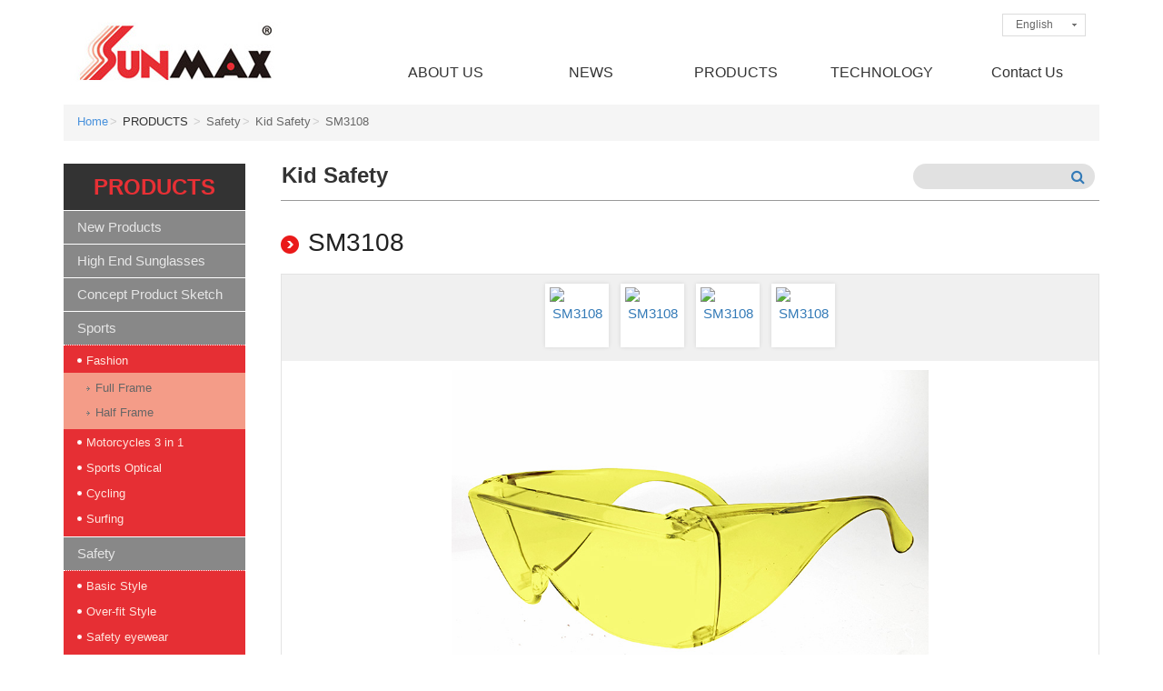

--- FILE ---
content_type: text/html; charset=UTF-8
request_url: http://www.sunmaxglasses.com/index.php?option=product&lang=en&task=pageinfo&id=838&belongid=338&index=1
body_size: 38476
content:
<!DOCTYPE html PUBLIC "-//W3C//DTD XHTML 1.0 Transitional//EN" "http://www.w3.org/TR/xhtml1/DTD/xhtml1-transitional.dtd">
<html xmlns="http://www.w3.org/1999/xhtml"><!-- InstanceBegin template="/Templates/page1.dwt" codeOutsideHTMLIsLocked="false" -->
<head>
<meta http-equiv=Content-Type content="text/html; charset=utf-8">
<title>Kid Safety/SM3108-Sunmax Optical Co., Ltd.</title>
<meta name="keywords" content="Sunmax,sunglasses manufacture ,Sports sunglasses manufacture ,Safety sunglasses manufacture ,Over fit sunglasses manufacture ,Photochromatic Lens,Physical Vacuum Coating,Ski goggle manufacture ,PET Sunglasses,Mirror Coating,Taiwan sunglasses
Safety,">
<meta name="description" content="Sunmax Optical Co., Ltd is sunglasses, ski goggle, sport sunglasses, fashion sunglasses manufacture with years of experiences. 
Our factory specialize in 3D modeling, 3D reverse scanning, plastic injection, Physical Vacuum Coating, and packaging.">
<meta name="robots" content="all">
<meta name="distribution" content="GLOBAL">
<meta name="rating" content="general">
<meta name="revisit-after" content="7 days">
<meta name="webcrawlers" content="all"/>
<meta name="spiders" content="all"/>

<!-- InstanceEndEditable -->
<meta name="viewport" content="width=device-width, initial-scale=1.0">

<!--<link rel="shortcut icon" type="image/x-icon" href="favicon.ico">-->
<link href="http://www.sunmaxglasses.com/site/themes/default/en/images/css/bootstrap.min.css" rel="stylesheet">
<link href="http://www.sunmaxglasses.com/site/themes/default/en/images/css/fonts.css" rel="stylesheet" type="text/css">
<link href="http://www.sunmaxglasses.com/site/themes/default/en/images/css/font-awesome.min.css" rel="stylesheet">
<link href="http://www.sunmaxglasses.com/site/themes/default/en/images/css/animate.css" rel="stylesheet">
<link href="http://www.sunmaxglasses.com/site/themes/default/en/images/css/main.css" rel="stylesheet">
<!--[if lt IE 9]>
<script src="http://www.sunmaxglasses.com/includes/js/html5shiv.js"></script>
<script src="http://www.sunmaxglasses.com/includes/js/respond.min.js"></script>
<![endif]-->
<script src="http://www.sunmaxglasses.com/includes/js/common.js" type="text/javascript" ></script>
<script src="http://www.sunmaxglasses.com/includes/js/validate_en.js" type="text/javascript" ></script>			
<script src="http://www.sunmaxglasses.com/includes/js/jquery-1.7.1.min.js"></script>
<script src="http://www.sunmaxglasses.com/includes/js/bootstrap.min.js"></script>
<script src="http://www.sunmaxglasses.com/includes/js/price-range.js"></script>
<!-- menu -->
<script src="http://www.sunmaxglasses.com/includes/js/jqueryslidemenu.js" type="text/javascript"></script>
<!--mobile menu-->
<script src="http://www.sunmaxglasses.com/includes/js/jquery.mobile-menu.min.js"></script>    
<script>
        jQuery(document).ready(function($){		
            $("#mobile-menu").mobileMenu({
                MenuWidth: 250,
                SlideSpeed : 300,
                PagePush : true,
                FromLeft : true,
                Overlay : true,
                CollapseMenu : true,
                ClassName : "mobile-menu"
            });
        });        
</script>
<script src="http://www.sunmaxglasses.com/includes/js/scrolltop.js"></script>
<script src="http://www.sunmaxglasses.com/includes/js/Bootstrap.js"></script>
<!-- banner -->
<script src="http://www.sunmaxglasses.com/includes/js/jquery.plugin.min.js" type="text/javascript"></script>
<!-- imagelightbox -->
<!-- InstanceBeginEditable name="head" -->
<!-- InstanceEndEditable -->
</head>
<body>
<div class="scrollToTop"><i class="fa fa-angle-up"></i></div>
<div id="overlay"></div>
<div id="page">
  <header class="clearfix">
    <div class="container">
      <div class="row">
        <div class="col-sm-12">
          <h1><a href="http://www.sunmaxglasses.com/./index.php?lang=en" title="Sunmax Optical Co., Ltd.">Sunmax Optical Co., Ltd.</a></h1>
	      <div id="language_box">
            <ul class="ulset">
            <li class="language">
				<a href="http://www.sunmaxglasses.com/./index.php?lang=en">English</a>                                              <ul id="language_item">
				                <li><a href="http://www.sunmaxglasses.com/./index.php?lang=ita">italiano</a></li>                <li><a href="http://www.sunmaxglasses.com/./index.php?lang=jp">日本語</a></li>              </ul>
            </li>
            </ul>
          </div>
          <nav class="main"><div style="z-index: 200; position: relative;">
              <div id="slidemenu" class="jqueryslidemenu">
                <ul>
                  <li><a href="http://www.sunmaxglasses.com/./index.php?temp=intro&lang=en">ABOUT US</a>
				  <!--
				  	
						<li><a href="http://www.sunmaxglasses.com/index.php?option=module&lang=en&task=pageinfo&id=14&index=1">Design &amp; Manufacture</a></li>				
					  	
						<li><a href="http://www.sunmaxglasses.com/index.php?option=module&lang=en&task=pageinfo&id=15&index=2">Manufacture Timeline</a></li>				
					  	
						<li><a href="http://www.sunmaxglasses.com/index.php?option=module&lang=en&task=pageinfo&id=16&index=3">Manufacture Support Entrepreneur Project</a></li>				
					  	
						<li><a href="http://www.sunmaxglasses.com/index.php?option=module&lang=en&task=pageinfo&id=17&index=4">Production Procedure</a></li>				
					  	
						<li><a href="http://www.sunmaxglasses.com/index.php?option=module&lang=en&task=pageinfo&id=18&index=5">Coorporate Social Responsibility</a></li>				
					  	
						<li><a href="http://www.sunmaxglasses.com/index.php?option=module&lang=en&task=pageinfo&id=102&index=6">Team Member</a></li>				
					  					  -->
                  </li>
                  <li><a href="http://www.sunmaxglasses.com/./index.php?temp=news&lang=en">NEWS</a></li>
                  <li><a href="http://www.sunmaxglasses.com/./index.php?option=product&lang=en">PRODUCTS</a>					
                      <ul>
							
                        <li><a href="http://www.sunmaxglasses.com/index.php?option=product&lang=en&task=showlist&id=1488&index=1">New Products</a>
							  
                        </li>
							
                        <li><a href="http://www.sunmaxglasses.com/index.php?option=product&lang=en&task=showlist&id=1553&index=2">High End Sunglasses</a>
							  
                        </li>
							
                        <li><a href="http://www.sunmaxglasses.com/index.php?option=product&lang=en&task=showlist&id=1609&index=3">Concept Product Sketch</a>
							  
                        </li>
							
                        <li><a href="http://www.sunmaxglasses.com/index.php?option=product&lang=en&task=showlist&id=304&index=4">Sports</a>
														  <ul>
																<li><a href="http://www.sunmaxglasses.com/index.php?option=product&lang=en&task=showlist&id=305&index=1">Fashion</a>
																		  <ul>
																				<li><a href="http://www.sunmaxglasses.com/index.php?option=product&lang=en&task=showlist&id=308&index=1">Full Frame</a></li>
																				<li><a href="http://www.sunmaxglasses.com/index.php?option=product&lang=en&task=showlist&id=309&index=2">Half Frame</a></li>
																				
									  </ul>
									  
								</li>
																<li><a href="http://www.sunmaxglasses.com/index.php?option=product&lang=en&task=showlist&id=312&index=2">Motorcycles 3 in 1</a>
									  
								</li>
																<li><a href="http://www.sunmaxglasses.com/index.php?option=product&lang=en&task=showlist&id=327&index=3">Sports Optical</a>
									  
								</li>
																<li><a href="http://www.sunmaxglasses.com/index.php?option=product&lang=en&task=showlist&id=328&index=4">Cycling</a>
									  
								</li>
																<li><a href="http://www.sunmaxglasses.com/index.php?option=product&lang=en&task=showlist&id=329&index=5">Surfing</a>
									  
								</li>
																
							  </ul>
							  
                        </li>
							
                        <li><a href="http://www.sunmaxglasses.com/index.php?option=product&lang=en&task=showlist&id=307&index=5">Safety</a>
														  <ul>
																<li><a href="http://www.sunmaxglasses.com/index.php?option=product&lang=en&task=showlist&id=330&index=1">Basic Style</a>
									  
								</li>
																<li><a href="http://www.sunmaxglasses.com/index.php?option=product&lang=en&task=showlist&id=332&index=2">Over-fit Style</a>
									  
								</li>
																<li><a href="http://www.sunmaxglasses.com/index.php?option=product&lang=en&task=showlist&id=333&index=3">Safety eyewear</a>
									  
								</li>
																<li><a href="http://www.sunmaxglasses.com/index.php?option=product&lang=en&task=showlist&id=334&index=4">Eyewear Strap Goggle</a>
									  
								</li>
																<li><a href="http://www.sunmaxglasses.com/index.php?option=product&lang=en&task=showlist&id=336&index=5">Co-moulding Style</a>
									  
								</li>
																<li><a href="http://www.sunmaxglasses.com/index.php?option=product&lang=en&task=showlist&id=338&index=6">Kid Safety</a>
									  
								</li>
																<li><a href="http://www.sunmaxglasses.com/index.php?option=product&lang=en&task=showlist&id=339&index=7">Safety Bifocal</a>
									  
								</li>
																<li><a href="http://www.sunmaxglasses.com/index.php?option=product&lang=en&task=showlist&id=337&index=8">Laser Safety Goggle</a>
									  
								</li>
																
							  </ul>
							  
                        </li>
							
                        <li><a href="http://www.sunmaxglasses.com/index.php?option=product&lang=en&task=showlist&id=340&index=6">Fashion</a>
							  
                        </li>
							
                        <li><a href="http://www.sunmaxglasses.com/index.php?option=product&lang=en&task=showlist&id=341&index=7">Clip-on</a>
							  
                        </li>
							
                        <li><a href="http://www.sunmaxglasses.com/index.php?option=product&lang=en&task=showlist&id=848&index=8">Over fit Sunglasses</a>
							  
                        </li>
							
                        <li><a href="http://www.sunmaxglasses.com/index.php?option=product&lang=en&task=showlist&id=342&index=9">Ski Goggle / Snow Goggle</a>
							  
                        </li>
							
                        <li><a href="http://www.sunmaxglasses.com/index.php?option=product&lang=en&task=showlist&id=346&index=10">Polarized Lens</a>
							  
                        </li>
							
                        <li><a href="http://www.sunmaxglasses.com/index.php?option=product&lang=en&task=showlist&id=347&index=11">Photochromic Lens</a>
							  
                        </li>
							
                        <li><a href="http://www.sunmaxglasses.com/index.php?option=product&lang=en&task=showlist&id=348&index=12">Melanin Lens</a>
														  <ul>
																<li><a href="http://www.sunmaxglasses.com/index.php?option=product&lang=en&task=showlist&id=853&index=1">Reading</a>
									  
								</li>
																<li><a href="http://www.sunmaxglasses.com/index.php?option=product&lang=en&task=showlist&id=854&index=2">Ultem</a>
									  
								</li>
																<li><a href="http://www.sunmaxglasses.com/index.php?option=product&lang=en&task=showlist&id=855&index=3">TR90</a>
									  
								</li>
																
							  </ul>
							  
                        </li>
							
                        <li><a href="http://www.sunmaxglasses.com/index.php?option=product&lang=en&task=showlist&id=349&index=13">Gift Sets / Promotion</a>
							  
                        </li>
							
                        <li><a href="http://www.sunmaxglasses.com/index.php?option=product&lang=en&task=showlist&id=350&index=14">Accessories</a>
														  <ul>
																<li><a href="http://www.sunmaxglasses.com/index.php?option=product&lang=en&task=showlist&id=777&index=1">Case</a>
									  
								</li>
																<li><a href="http://www.sunmaxglasses.com/index.php?option=product&lang=en&task=showlist&id=903&index=2">Cord</a>
									  
								</li>
																<li><a href="http://www.sunmaxglasses.com/index.php?option=product&lang=en&task=showlist&id=906&index=3">Hanger bag</a>
									  
								</li>
																
							  </ul>
							  
                        </li>
						                      </ul>
                 </li>
                  <li><a href="http://www.sunmaxglasses.com/./index.php?temp=tech&lang=en">TECHNOLOGY</a>
				  <!--
				  				  -->
                  </li>
                  <li><a href="http://www.sunmaxglasses.com/./index.php?option=contact&lang=en">Contact Us</a></li>
                </ul>
              </div><br class="cleaner"/>
            </div>
			</nav>
        </div>
      </div>
    </div>
  </header>
  <!-- 手機版按鈕 -->
  <div class="mm-toggle-wrap">
      <div class="mm-toggle">
        <i class="fa fa-bars"></i>
      </div>      
      <div class="logo">Sunmax Optical Co., Ltd.</div>
  </div>
  <!-- banner -->
    		<section id="pcontent" class="pcontent-b2">
  		
		<div class="container">
								<div class="row">
						<!-- 麵包蟲-->
						  <ol class="breadcrumb">
							<!-- InstanceBeginEditable name="EditRegion1" -->
							  <li><a href="http://www.sunmaxglasses.com/index.php?task=home&lang=en">Home</a></li><li>PRODUCTS</li>   <li class="active">Safety</li><li class="active">Kid Safety</li><li class="active">SM3108</li>
							<!-- InstanceEndEditable -->
						  </ol>
						<div class="col-sm-12">
						  <div class="pageleft">
							<div class="title">PRODUCTS</div>
					
							
							<!-- InstanceBeginEditable name="EditRegion2" -->
							<div class="leftmenu">
							  <ul>
									
								<li class="lm_over"><a href="http://www.sunmaxglasses.com/index.php?option=product&lang=en&task=showlist&id=1488&index=1">New Products</a>
									  
								</li>
									
								<li class="lm_over"><a href="http://www.sunmaxglasses.com/index.php?option=product&lang=en&task=showlist&id=1553&index=2">High End Sunglasses</a>
									  
								</li>
									
								<li class="lm_over"><a href="http://www.sunmaxglasses.com/index.php?option=product&lang=en&task=showlist&id=1609&index=3">Concept Product Sketch</a>
									  
								</li>
									
								<li class="lm_over"><a href="http://www.sunmaxglasses.com/index.php?option=product&lang=en&task=showlist&id=304&index=4">Sports</a>
																		  <ul>
																				<li><a  href="http://www.sunmaxglasses.com/index.php?option=product&lang=en&task=showlist&id=305&index=1">Fashion</a>
																						  <ul>
																								<li><a  href="http://www.sunmaxglasses.com/index.php?option=product&lang=en&task=showlist&id=308&index=1">Full Frame</a></li>
																								<li><a  href="http://www.sunmaxglasses.com/index.php?option=product&lang=en&task=showlist&id=309&index=2">Half Frame</a></li>
																						
											  </ul>
											  
										</li>
																				<li><a  href="http://www.sunmaxglasses.com/index.php?option=product&lang=en&task=showlist&id=312&index=2">Motorcycles 3 in 1</a>
											  
										</li>
																				<li><a  href="http://www.sunmaxglasses.com/index.php?option=product&lang=en&task=showlist&id=327&index=3">Sports Optical</a>
											  
										</li>
																				<li><a  href="http://www.sunmaxglasses.com/index.php?option=product&lang=en&task=showlist&id=328&index=4">Cycling</a>
											  
										</li>
																				<li><a  href="http://www.sunmaxglasses.com/index.php?option=product&lang=en&task=showlist&id=329&index=5">Surfing</a>
											  
										</li>
																		
									  </ul>
									  
								</li>
									
								<li class="lm_over"><a href="http://www.sunmaxglasses.com/index.php?option=product&lang=en&task=showlist&id=307&index=5">Safety</a>
																		  <ul>
																				<li><a  href="http://www.sunmaxglasses.com/index.php?option=product&lang=en&task=showlist&id=330&index=1">Basic Style</a>
											  
										</li>
																				<li><a  href="http://www.sunmaxglasses.com/index.php?option=product&lang=en&task=showlist&id=332&index=2">Over-fit Style</a>
											  
										</li>
																				<li><a  href="http://www.sunmaxglasses.com/index.php?option=product&lang=en&task=showlist&id=333&index=3">Safety eyewear</a>
											  
										</li>
																				<li><a  href="http://www.sunmaxglasses.com/index.php?option=product&lang=en&task=showlist&id=334&index=4">Eyewear Strap Goggle</a>
											  
										</li>
																				<li><a  href="http://www.sunmaxglasses.com/index.php?option=product&lang=en&task=showlist&id=336&index=5">Co-moulding Style</a>
											  
										</li>
																				<li><a  href="http://www.sunmaxglasses.com/index.php?option=product&lang=en&task=showlist&id=338&index=6">Kid Safety</a>
											  
										</li>
																				<li><a  href="http://www.sunmaxglasses.com/index.php?option=product&lang=en&task=showlist&id=339&index=7">Safety Bifocal</a>
											  
										</li>
																				<li><a  href="http://www.sunmaxglasses.com/index.php?option=product&lang=en&task=showlist&id=337&index=8">Laser Safety Goggle</a>
											  
										</li>
																		
									  </ul>
									  
								</li>
									
								<li class="lm_over"><a href="http://www.sunmaxglasses.com/index.php?option=product&lang=en&task=showlist&id=340&index=6">Fashion</a>
									  
								</li>
									
								<li class="lm_over"><a href="http://www.sunmaxglasses.com/index.php?option=product&lang=en&task=showlist&id=341&index=7">Clip-on</a>
									  
								</li>
									
								<li class="lm_over"><a href="http://www.sunmaxglasses.com/index.php?option=product&lang=en&task=showlist&id=848&index=8">Over fit Sunglasses</a>
									  
								</li>
									
								<li class="lm_over"><a href="http://www.sunmaxglasses.com/index.php?option=product&lang=en&task=showlist&id=342&index=9">Ski Goggle / Snow Goggle</a>
									  
								</li>
									
								<li class="lm_over"><a href="http://www.sunmaxglasses.com/index.php?option=product&lang=en&task=showlist&id=346&index=10">Polarized Lens</a>
									  
								</li>
									
								<li class="lm_over"><a href="http://www.sunmaxglasses.com/index.php?option=product&lang=en&task=showlist&id=347&index=11">Photochromic Lens</a>
									  
								</li>
									
								<li class="lm_over"><a href="http://www.sunmaxglasses.com/index.php?option=product&lang=en&task=showlist&id=348&index=12">Melanin Lens</a>
																		  <ul>
																				<li><a  href="http://www.sunmaxglasses.com/index.php?option=product&lang=en&task=showlist&id=853&index=1">Reading</a>
											  
										</li>
																				<li><a  href="http://www.sunmaxglasses.com/index.php?option=product&lang=en&task=showlist&id=854&index=2">Ultem</a>
											  
										</li>
																				<li><a  href="http://www.sunmaxglasses.com/index.php?option=product&lang=en&task=showlist&id=855&index=3">TR90</a>
											  
										</li>
																		
									  </ul>
									  
								</li>
									
								<li class="lm_over"><a href="http://www.sunmaxglasses.com/index.php?option=product&lang=en&task=showlist&id=349&index=13">Gift Sets / Promotion</a>
									  
								</li>
									
								<li class="lm_over"><a href="http://www.sunmaxglasses.com/index.php?option=product&lang=en&task=showlist&id=350&index=14">Accessories</a>
																		  <ul>
																				<li><a  href="http://www.sunmaxglasses.com/index.php?option=product&lang=en&task=showlist&id=777&index=1">Case</a>
											  
										</li>
																				<li><a  href="http://www.sunmaxglasses.com/index.php?option=product&lang=en&task=showlist&id=903&index=2">Cord</a>
											  
										</li>
																				<li><a  href="http://www.sunmaxglasses.com/index.php?option=product&lang=en&task=showlist&id=906&index=3">Hanger bag</a>
											  
										</li>
																		
									  </ul>
									  
								</li>
															  </ul>
							</div>
							<!-- InstanceEndEditable --></div>
						  <div class="pageright"><!-- InstanceBeginEditable name="EditRegion3" -->
							<div class="page-header">Kid Safety<div class="searchbox">
												<form name="seach" id="seach" method="get" action="http://www.sunmaxglasses.com/index.php">
												<input type="hidden" name="option" value="search" />	
												<input type="hidden" name="lang" value="en" />
												<input type="hidden" name="task" value="product" />	
												<input name="keyword" type="text" id="keyword" value="" class="input_txt"/><a href="javascript:seachForm();"><i class="fa fa-search"></i></a>
												</form>
										</div>
							</div>
							<div class="pbox1"><!-- imagelightbox -->
<script src="http://www.sunmaxglasses.com/includes/js/imagelightbox.min.js"></script>
<script src="http://www.sunmaxglasses.com/includes/js/imagelightbox.js"></script>
	<!-- / fim dos arquivos utilizados pelo jQuery lightBox plugin -->
	<script type="text/javascript">
	<!--
	$(function(){
		MM_preloadImages('http://www.sunmaxglasses.com/includes/timthumb/timthumb.php?src=upload/en/product/838_img_1.jpg&w=330&h=220&zc=0','http://www.sunmaxglasses.com/includes/timthumb/timthumb.php?src=upload/en/product/838_img_2.jpg&w=330&h=220&zc=0','http://www.sunmaxglasses.com/includes/timthumb/timthumb.php?src=upload/en/product/838_img_3.jpg&w=330&h=220&zc=0','http://www.sunmaxglasses.com/includes/timthumb/timthumb.php?src=upload/en/product/838_img_4.jpg&w=330&h=220&zc=0','http://www.sunmaxglasses.com/includes/timthumb/timthumb.php?src=upload/en/product/838_img_6.jpg&w=330&h=220&zc=0');
		
	});
	
	//-->
	</script>
	<script type="text/javascript">
	<!--
	$(document).ready(function(){
		MM_preloadImages('http://www.sunmaxglasses.com/includes/timthumb/timthumb.php?src=upload/en/product/838_img_1.jpg&w=330&h=220&zc=0','http://www.sunmaxglasses.com/includes/timthumb/timthumb.php?src=upload/en/product/838_img_2.jpg&w=330&h=220&zc=0','http://www.sunmaxglasses.com/includes/timthumb/timthumb.php?src=upload/en/product/838_img_3.jpg&w=330&h=220&zc=0','http://www.sunmaxglasses.com/includes/timthumb/timthumb.php?src=upload/en/product/838_img_4.jpg&w=330&h=220&zc=0','http://www.sunmaxglasses.com/includes/timthumb/timthumb.php?src=upload/en/product/838_img_6.jpg&w=330&h=220&zc=0');
		$('#addinquity').click(function(){
			var n = '';
			$('.addinquiry1').addClass('inquity_clear');
			if($('#addin').html() == '＋ Add to Inquiry'){
				$.ajax({
					type:"POST",
					url:"index.php",
					data:"option=inquiry&lang=en&task=inquire&id=838",
					success:function(){
						$('.addinquiry1').removeClass('inquity_clear');
						n = $('#inquire_count').html();
						n =Number(n);
						$('#inquire_count').html(n+1);
						$('#inquire_count2').html(n+1);
					}
				});
				$('#addin').html('- Cancel Inquiry');
				alert("Inquiry has been added!");
			}else{
				$('#addin').html('');
				$.ajax({
					type:"POST",
					url:"index.php",
					data:"option=inquiry&lang=en&task=inqdel&id=838",
					success:function(){
						$('.addinquiry1').removeClass('inquity_clear');
						n = $('#inquire_count').html();
						n =Number(n);
						$('#inquire_count').html(n-1);
						$('#inquire_count2').html(n+1);
					}
				});
				$('#addin').html('＋ Add to Inquiry');
				alert("Inquiry has been canceled!");
			}
		});
	});
	//-->
	</script>
		    <!-- InstanceBeginEditable name="EditRegion1" -->
             <div id="product-info">
              <ul>
                <li class="product-name">SM3108</li>
              </ul>
            </div>
			<div class="productpicbig-box">
					      
                  <div class="imagecontainer">
                    <ul class="item">                      
					  
					    							<li><a href="upload/en/product/838_img_1.jpg" data-imagelightbox='f' onMouseOver="picView.src='upload/en/product/838_img_1.jpg'" onMouseOut="picView.src='upload/en/product/838_img_1.jpg'"  ><img src="http://www.sunmaxglasses.com/includes/timthumb/timthumb.php?src=upload/en/product/838_img_1.jpg&w=62&h=41&zc=0" alt="SM3108"></a></li>
					    							<li><a href="upload/en/product/838_img_2.jpg" data-imagelightbox='f' onMouseOver="picView.src='upload/en/product/838_img_2.jpg'" onMouseOut="picView.src='upload/en/product/838_img_2.jpg'"  ><img src="http://www.sunmaxglasses.com/includes/timthumb/timthumb.php?src=upload/en/product/838_img_2.jpg&w=62&h=41&zc=0" alt="SM3108"></a></li>
					    							<li><a href="upload/en/product/838_img_3.jpg" data-imagelightbox='f' onMouseOver="picView.src='upload/en/product/838_img_3.jpg'" onMouseOut="picView.src='upload/en/product/838_img_3.jpg'"  ><img src="http://www.sunmaxglasses.com/includes/timthumb/timthumb.php?src=upload/en/product/838_img_3.jpg&w=62&h=41&zc=0" alt="SM3108"></a></li>
					    							<li><a href="upload/en/product/838_img_4.jpg" data-imagelightbox='f' onMouseOver="picView.src='upload/en/product/838_img_4.jpg'" onMouseOut="picView.src='upload/en/product/838_img_4.jpg'"  ><img src="http://www.sunmaxglasses.com/includes/timthumb/timthumb.php?src=upload/en/product/838_img_4.jpg&w=62&h=41&zc=0" alt="SM3108"></a></li>
					    	
                    </ul>
                  </div>
				  
                  <div class="container_img"><img src="upload/en/product/838_img_1.jpg" alt="SM3108" name="picView" id="picView"></div>
				                    <div class="imagecontainer">
                    <ul>
                      							<li><a href="upload/en/product/838_img_6.jpg" data-imagelightbox='f' onMouseOver="picView.src='upload/en/product/838_img_6.jpg'" onMouseOut="picView.src='upload/en/product/838_img_6.jpg'"  ><img src="http://www.sunmaxglasses.com/includes/timthumb/timthumb.php?src=upload/en/product/838_img_6.jpg&w=62&h=41&zc=0" alt="SM3108"></a></li>
					    	
                    </ul>
                  </div>
				              </div> 
			<div class="tabbable"> <!-- Only required for left/right tabs -->
                    <ul class="nav nav-tabs">
																
						
						
						
						
						
                    <!--<li><a href="#tab2" data-toggle="tab">Features</a></li>
                    <li><a href="#tab3" data-toggle="tab">Specification</a></li>-->
                    </ul>
                    <div class="tab-content">
					  
					  
																																			  	
                    <div class="backbox"><a href="http://www.sunmaxglasses.com/index.php?option=product&lang=en&task=showlist&id=338" ><button type="button" class="btn-primary btn btn-sm">Back</button></a>
                    </div>
                  </div>
			<!-- InstanceEndEditable --></div>
         </div>
						  <!-- InstanceEndEditable -->
						  </div>
						  </div>
						</div>
				
		</div>
		</section>
  <footer id="footer">
    <div class="topline">
        <div class="container">
	      <div class="row">
            <div class="col-sm-12">
              <div class="sharelink">
                <div class="sharelink-in">
                <a href="Skype:gary.wang.sunmax?chat" class="social-icon si-small si-skype">
                  <i class="icon-skype"></i>
                  <i class="icon-skype"></i>
                </a>
                <a href="https://www.facebook.com/sunmaxglasses" target="_blank" class="social-icon si-small si-facebook">
                  <i class="icon-facebook"></i>
                  <i class="icon-facebook"></i>
                </a>
                <a href=" https://twitter.com/sunmax_glasses" target="_blank" class="social-icon si-small si-twitter">
                  <i class="icon-twitter"></i>
                  <i class="icon-twitter"></i>
                </a>
                <a href="https://tw.linkedin.com/in/sunmaxglasses" target="_blank" class="social-icon si-small si-linkedin">
                  <i class="icon-linkedin2"></i>
                  <i class="icon-linkedin2"></i>
                </a>
                <a href="#" class="social-icon si-small si-youtube">
                  <i class="icon-youtube2"></i>
                  <i class="icon-youtube2"></i>
                </a>
                </div>
              </div>
               <!-- 991px以下用 start --><div class="basic2">
			  
                <h2>Sunmax Optical Co., Ltd.</h2>
                <p>235, Sec. 1, Lin An Rd., Tainan City 70060, Taiwan</p>                <p class="copyright">Copyright © 2025 Sunmax Optical Co., Ltd. All rights reserved. Designed by <a href="htpp://www.e-show.com.tw" title="台南網頁設計/意匠互動媒體" target="_blank">E-Show</a></p>
              </div><!-- 991px以下用 end -->
              <div class="basic">
                <p>TEL: +886-6-358 32 07、+886-6 358 32 08<br />				FAX: +886-6-358 31 63<br />				E-mail: <a href="mailto:garywang@sunmaxglasses.com.tw">garywang@sunmaxglasses.com.tw</a></p>

              </div>
              <div class="basic1">
                <h2>Sunmax Optical Co., Ltd.</h2>
                <p>235, Sec. 1, Lin An Rd., Tainan City 70060, Taiwan</p>                <p class="copyright">Copyright © 2025 Sunmax Optical Co., Ltd., Ltd. All rights reserved. Designed by <a href="htpp://www.e-show.com.tw" title="台南網頁設計/意匠互動媒體" target="_blank">E-Show</a></p>
              </div>
              <div class="certif"><img src="http://www.sunmaxglasses.com/site/themes/default/en/images/certif.jpg" class="img-responsive" /></div>
          </div>
        </div>
      </div>
    </div>
  </footer>
</div>
<!-- mobile menu -->
<div id="mobile-menu">
	<ul>
		<!--
        <li>
          <div class="mm-search">
            <form name="seach" id="seach" method="get" action="http://www.sunmaxglasses.com/index.php">
				<input type="hidden" name="option" value="search" />	
				<input type="hidden" name="lang" value="en" />
              <div class="input-group">
                <div class="input-group-btn">
                  <button class="btn btn-default" onclick="javascript:seachForm();" ><i class="icon-search"></i></button>
                </div>
                <input name="keyword" type="text" id="keyword" value="" class="form-control simple">
              </div>
            </form>
		</div>
        </li>
-->
    	<li>
        	<div class="home">
              <a href="http://www.sunmaxglasses.com/./index.php?lang=en"><i class="icon-home"></i>Home</a>
            </div>                    
        </li>                
        <li><a href="http://www.sunmaxglasses.com/./index.php?temp=intro&lang=en">ABOUT US</a> 
				<ul>
					
				  <li><a href="http://www.sunmaxglasses.com/index.php?option=module&lang=en&task=pageinfo&id=14&index=1">Design &amp; Manufacture</a></li>				
					
				  <li><a href="http://www.sunmaxglasses.com/index.php?option=module&lang=en&task=pageinfo&id=15&index=2">Manufacture Timeline</a></li>				
					
				  <li><a href="http://www.sunmaxglasses.com/index.php?option=module&lang=en&task=pageinfo&id=16&index=3">Manufacture Support Entrepreneur Project</a></li>				
					
				  <li><a href="http://www.sunmaxglasses.com/index.php?option=module&lang=en&task=pageinfo&id=17&index=4">Production Procedure</a></li>				
					
				  <li><a href="http://www.sunmaxglasses.com/index.php?option=module&lang=en&task=pageinfo&id=18&index=5">Coorporate Social Responsibility</a></li>				
					
				  <li><a href="http://www.sunmaxglasses.com/index.php?option=module&lang=en&task=pageinfo&id=102&index=6">Team Member</a></li>				
				  
				</ul>		
        </li>
        <li><a href="http://www.sunmaxglasses.com/./index.php?temp=news&lang=en">NEWS</a></li>
        <li><a href="http://www.sunmaxglasses.com/./index.php?option=product&lang=en">PRODUCTS</a>
			<ul>
					
				<li><a href="http://www.sunmaxglasses.com/index.php?option=product&lang=en&task=showlist&id=1488&index=1">New Products</a>
					  
				</li>
					
				<li><a href="http://www.sunmaxglasses.com/index.php?option=product&lang=en&task=showlist&id=1553&index=2">High End Sunglasses</a>
					  
				</li>
					
				<li><a href="http://www.sunmaxglasses.com/index.php?option=product&lang=en&task=showlist&id=1609&index=3">Concept Product Sketch</a>
					  
				</li>
					
				<li><a href="http://www.sunmaxglasses.com/index.php?option=product&lang=en&task=showlist&id=304&index=4">Sports</a>
										  <ul>
												<li><a href="http://www.sunmaxglasses.com/index.php?option=product&lang=en&task=showlist&id=305&index=1">Fashion</a></li>
												<li><a href="http://www.sunmaxglasses.com/index.php?option=product&lang=en&task=showlist&id=312&index=2">Motorcycles 3 in 1</a></li>
												<li><a href="http://www.sunmaxglasses.com/index.php?option=product&lang=en&task=showlist&id=327&index=3">Sports Optical</a></li>
												<li><a href="http://www.sunmaxglasses.com/index.php?option=product&lang=en&task=showlist&id=328&index=4">Cycling</a></li>
												<li><a href="http://www.sunmaxglasses.com/index.php?option=product&lang=en&task=showlist&id=329&index=5">Surfing</a></li>
														
					  </ul>
					  
				</li>
					
				<li><a href="http://www.sunmaxglasses.com/index.php?option=product&lang=en&task=showlist&id=307&index=5">Safety</a>
										  <ul>
												<li><a href="http://www.sunmaxglasses.com/index.php?option=product&lang=en&task=showlist&id=330&index=1">Basic Style</a></li>
												<li><a href="http://www.sunmaxglasses.com/index.php?option=product&lang=en&task=showlist&id=332&index=2">Over-fit Style</a></li>
												<li><a href="http://www.sunmaxglasses.com/index.php?option=product&lang=en&task=showlist&id=333&index=3">Safety eyewear</a></li>
												<li><a href="http://www.sunmaxglasses.com/index.php?option=product&lang=en&task=showlist&id=334&index=4">Eyewear Strap Goggle</a></li>
												<li><a href="http://www.sunmaxglasses.com/index.php?option=product&lang=en&task=showlist&id=336&index=5">Co-moulding Style</a></li>
												<li><a href="http://www.sunmaxglasses.com/index.php?option=product&lang=en&task=showlist&id=338&index=6">Kid Safety</a></li>
												<li><a href="http://www.sunmaxglasses.com/index.php?option=product&lang=en&task=showlist&id=339&index=7">Safety Bifocal</a></li>
												<li><a href="http://www.sunmaxglasses.com/index.php?option=product&lang=en&task=showlist&id=337&index=8">Laser Safety Goggle</a></li>
														
					  </ul>
					  
				</li>
					
				<li><a href="http://www.sunmaxglasses.com/index.php?option=product&lang=en&task=showlist&id=340&index=6">Fashion</a>
					  
				</li>
					
				<li><a href="http://www.sunmaxglasses.com/index.php?option=product&lang=en&task=showlist&id=341&index=7">Clip-on</a>
					  
				</li>
					
				<li><a href="http://www.sunmaxglasses.com/index.php?option=product&lang=en&task=showlist&id=848&index=8">Over fit Sunglasses</a>
					  
				</li>
					
				<li><a href="http://www.sunmaxglasses.com/index.php?option=product&lang=en&task=showlist&id=342&index=9">Ski Goggle / Snow Goggle</a>
					  
				</li>
					
				<li><a href="http://www.sunmaxglasses.com/index.php?option=product&lang=en&task=showlist&id=346&index=10">Polarized Lens</a>
					  
				</li>
					
				<li><a href="http://www.sunmaxglasses.com/index.php?option=product&lang=en&task=showlist&id=347&index=11">Photochromic Lens</a>
					  
				</li>
					
				<li><a href="http://www.sunmaxglasses.com/index.php?option=product&lang=en&task=showlist&id=348&index=12">Melanin Lens</a>
										  <ul>
												<li><a href="http://www.sunmaxglasses.com/index.php?option=product&lang=en&task=showlist&id=853&index=1">Reading</a></li>
												<li><a href="http://www.sunmaxglasses.com/index.php?option=product&lang=en&task=showlist&id=854&index=2">Ultem</a></li>
												<li><a href="http://www.sunmaxglasses.com/index.php?option=product&lang=en&task=showlist&id=855&index=3">TR90</a></li>
														
					  </ul>
					  
				</li>
					
				<li><a href="http://www.sunmaxglasses.com/index.php?option=product&lang=en&task=showlist&id=349&index=13">Gift Sets / Promotion</a>
					  
				</li>
					
				<li><a href="http://www.sunmaxglasses.com/index.php?option=product&lang=en&task=showlist&id=350&index=14">Accessories</a>
										  <ul>
												<li><a href="http://www.sunmaxglasses.com/index.php?option=product&lang=en&task=showlist&id=777&index=1">Case</a></li>
												<li><a href="http://www.sunmaxglasses.com/index.php?option=product&lang=en&task=showlist&id=903&index=2">Cord</a></li>
												<li><a href="http://www.sunmaxglasses.com/index.php?option=product&lang=en&task=showlist&id=906&index=3">Hanger bag</a></li>
														
					  </ul>
					  
				</li>
							  </ul>          
        </li>
        <li><a href="http://www.sunmaxglasses.com/./index.php?temp=tech&lang=en">TECHNOLOGY</a>
            <ul>
			                
            </ul>
        </li>
        <li><a href="http://www.sunmaxglasses.com/./index.php?option=contact&lang=en">Contact Us</a></li>
		<li><a href="#">Language</a>
            <ul>
				                <li><a href="http://www.sunmaxglasses.com/./index.php?lang=ita">italiano</a></li>                <li><a href="http://www.sunmaxglasses.com/./index.php?lang=jp">日本語</a></li>            </ul>
        </li>
	</ul>
</div>
<script type="text/javascript" src="http://www.sunmaxglasses.com/includes/js/fashionfoucs.js"></script> 
</body>
<script type="text/javascript">
$(document).ready(function()
{
		showSearchDefault('keyword');
	    $('#keyword').focus(function(){
		    hideSearchDefault('keyword');
	    });
	    $('#keyword').blur(function(){
		    showSearchDefault('keyword');
	    })
});
	function checkSearchSubmit(){
		hideSearchDefault('keyword');
		if (!checkNotEmpty(document.getElementById("keyword"),"Enter Keyword")){ return false; }
		return true;
	}

	function seachForm(){
		if(checkSearchSubmit()){
			document.seach.submit();
		}
	}
	
	function showSearchDefault(id){
	      if(id=='keyword')
	      {
		if ($('#keyword').val()==""){
			$('#keyword').val("Enter Keyword");
		}
	      }
	}
	function hideSearchDefault(id){
	      if(id=='keyword')
	      {
		if ($('#keyword').val()=="Enter Keyword"){
			$('#keyword').val("");
		}
	      }
	}
</script>
<!-- InstanceEnd --></html>

--- FILE ---
content_type: text/css
request_url: http://www.sunmaxglasses.com/site/themes/default/en/images/css/main.css
body_size: 84986
content:
@charset "utf-8";

/* =====================================
   全域
===================================== */
body {
	font-family: Tahoma, Geneva, sans-serif;
	color: #333;
}


/* =====================================
   共用樣式
===================================== */
/* a - 轉場過度 */
a {
  -webkit-transition: all 0.2s ease-in-out;
     -moz-transition: all 0.2s ease-in-out;
      -ms-transition: all 0.2s ease-in-out;
       -o-transition: all 0.2s ease-in-out;
          transition: all 0.2s ease-in-out;
}
ul.ulset {
	margin: 0;
	padding: 0;
	list-style: none;
}
.line,
.double-line {
	clear: both;
	position: relative;
	width: 100%;
	margin: 40px 0;
	border-top: 1px solid #EEE;
}

/* 清除浮動、清除浮動+高度 */
.clearboth,
.space15 {
	clear: both;
	font-size: 0;
	overflow: hidden;
}
.space15 {
	height: 15px;
}

/* 按鈕-top */
.scrollToTop {
	display: none;
	position: fixed;
	z-index: 1005;
	bottom: 50px;
	right: 20px;
	width: 40px;
	height: 40px;
	color: #fff;
	text-align: center;
	cursor: pointer;
	overflow: hidden;
	-webkit-border-radius: 4px;
	-moz-border-radius: 4px;
	border-radius: 4px;
	background: -moz-linear-gradient(top, rgba(255,48,25,0.5) 0%, rgba(207,4,4,0.5) 100%); /* FF3.6+ */
	background: -webkit-gradient(linear, left top, left bottom, color-stop(0%,rgba(255,48,25,0.5)), color-stop(100%,rgba(207,4,4,0.5))); /* Chrome,Safari4+ */
	background: -webkit-linear-gradient(top, rgba(255,48,25,0.5) 0%,rgba(207,4,4,0.5) 100%); /* Chrome10+,Safari5.1+ */
	background: -o-linear-gradient(top, rgba(255,48,25,0.5) 0%,rgba(207,4,4,0.5) 100%); /* Opera 11.10+ */
	background: -ms-linear-gradient(top, rgba(255,48,25,0.5) 0%,rgba(207,4,4,0.5) 100%); /* IE10+ */
	background: linear-gradient(to bottom, rgba(255,48,25,0.5) 0%,rgba(207,4,4,0.5) 100%); /* W3C */
	filter: progid:DXImageTransform.Microsoft.gradient( startColorstr='#80ff3019', endColorstr='#80cf0404',GradientType=0 ); /* IE6-9 */
	/*background-color: #e82e33;*/
}
.scrollToTop i {
	font-size: 26px;
	line-height: 40px;
}
@media (max-width: 767px) {
  .scrollToTop {
    bottom: 75px;
  }
}
@media (max-width: 360px) {
  .scrollToTop {
    bottom: 105px;
	  right: 10px;
  }
}
@media (max-width: 320px) {
  .scrollToTop {
    bottom: 120px;
  }
}
/*編輯器統一樣式*/

.edit ul{
    padding-left: 15px;
    list-style-type: disc;
}
.edit ol{
    padding-left: 15px;
    list-style-type: decimal;
}

.edit h1{
    font-size: 36px;
    font-family: Arial, Helvetica, sans-serif;
    margin: 0px;
    padding: 0px;
    border-top-style: none;
    border-right-style: none;
    border-bottom-style: none;
    border-left-style: none;
}
.edit h2{
    font-size: 24px;
    font-family: Arial, Helvetica, sans-serif;
    margin: 0px;
    padding: 0px;
    border-top-style: none;
    border-right-style: none;
    border-bottom-style: none;
    border-left-style: none;
}
.edit h3{
    font-size: 18px;
    font-family: Arial, Helvetica, sans-serif;
    margin: 0px;
    padding: 0px;
    border-top-style: none;
    border-right-style: none;
    border-bottom-style: none;
    border-left-style: none;
}
.edit h4{
    font-size: 16px;
    font-family: Arial, Helvetica, sans-serif;
    margin: 0px;
    padding: 0px;
    border-top-style: none;
    border-right-style: none;
    border-bottom-style: none;
    border-left-style: none;
}
.edit h5{
    font-size: 14px;
    font-family: Arial, Helvetica, sans-serif;
    margin: 0px;
    padding: 0px;
    border-top-style: none;
    border-right-style: none;
    border-bottom-style: none;
    border-left-style: none;
}
.edit strong{
    font-weight: bold;
}
.edit em{
    font-style: italic;
} 

/*************************
Typography 
**************************/

.font1 {
	font-size: 15px;
	line-height: 26px;
	color: #1d2088;
	font-weight: bold;
}
.font2 {
	font-size: 12px;
	line-height: 22px;
	color: #df0500;
}
.font3 {
	font-size: 13px;
	line-height: 20px;
	color: #666;
}
/*************************
 Header CSS
**************************/
#mobile-menu { display:none}
#page {
  left: 0;
}
header {
	float: left;
	width: 100%;
}
/*header .container {
	position: relative;
	padding-right: 0px;
	padding-left: 0px;
}*/
header h1 {
	margin: 0;
	width: 250px;
	float: left;
	height: 115px;
}
header h1 a {
	display: block;
	width: 250px;
	height: 115px;
	text-indent: -9999px;
	overflow: hidden;
	background-image: url(../logo.jpg);
	background-repeat: no-repeat;
	background-position: 0 0;
}
header .linkedin {
	float: right;
	list-style-type: none;
	margin-right: 15px;
	margin-top: 17px;
}
#language_box {
	float: right;
	width: 92px;
	background-color: #FFF;
	margin-top: 15px;
	margin-right: 15px;
}
.language {
	color: #666666;
	height: 25px;
	width: 92px;
	text-decoration: none;
	background-image: url(../icon_earth.gif);
	background-repeat: no-repeat;
	background-position: left center;
	line-height: 25px;
	font-size: 12px;
	margin: 0px;
	padding: 0px;
}
.language a {
	color: #666666;
	text-align: left;
	display: block;
	height: 25px;
	width: 92px;
	padding-right: 15px;
	text-decoration: none;
	line-height: 25px;
	padding-left: 15px;
	font-size: 12px;
	margin: 0px;
}
.language a:hover {
	color: #FFF;
	text-decoration: none;
	background-image: url(../icon_earth_over.gif);
	background-repeat: no-repeat;
	background-position: left top;
}
li:hover #language_item {
	display: block;
	border-right-width: 1px;
	border-bottom-width: 1px;
	border-left-width: 1px;
	border-right-style: solid;
	border-bottom-style: solid;
	border-left-style: solid;
	border-right-color: #dcdcdc;
	border-bottom-color: #dcdcdc;
	border-left-color: #dcdcdc;
}
#language_item {
	display: none;
	width: 92px;
	position: absolute;
	z-index: 1999;
	margin: 0px;
	padding: 0px;
	float: left;
}
#language_item li {
	margin: 0px;
	padding: 0px;
	list-style-image: none;
	list-style-type: none;
}
#language_item li a {
	letter-spacing: 0px;
	color: #666666;
	display: block;
	width: 90px;
	background-image: none;
	border-top-style: none;
	background-color: #ffffff;
	padding-top: 1px;
}
#language_item li a:hover {
	color: #FFFFFF;
	background-color: #000000 ;
}

@media (min-width: 768px) and (max-width: 991px) {
header h1 {
	margin: 0;
	width: 200px;
	float: left;
	height: 115px;
}
header h1 a {
	display: block;
	width: 200px;
	height: 115px;
	text-indent: -9999px;
	overflow: hidden;
	background-image: url(../logo1.jpg);
	background-repeat: no-repeat;
	background-position: 0 0;
}
}
/*************************
 Footer CSS
**************************/

#footer {
	float: left;
	width: 100%;
	padding-top: 25px;
	padding-bottom: 25px;
}
#footer .topline {
	background-image: url(../line1.gif);
	background-repeat: repeat-x;
	background-position: top;
}
.sharelink {
	height: 32px;
	text-align: center;
	width: 100%;
}
.sharelink-in {
	height: 32px;
	background-color: #FFF;
	margin-right: auto;
	margin-left: auto;
	padding-right: 2%;
	padding-left: 2%;
	display: inline-block;
}
.basic {
	padding-top: 25px;
	width: 28%;
	float: left;
}
.basic1 {
	padding-top: 20px;
	width: 44%;
	float: left;
}
.basic2 {
	padding-top: 20px;
	width: 100%;
	float: left;
}
.certif {
	padding-top: 15px;
	width: 25%;
	float: right;
}
.certif span {
	float: left;
	width: 100%;
	font-size: 13px;
	line-height: 16px;
	display: block;
	color: #666;
	margin-top: 3px;
}
.certif span:first-child {
	float: left;
	width: 100%;
	font-size: 13px;
	line-height: 16px;
	display: block;
	color: #666;
	margin-top: 0px;
}
.certif span i {
	font-size: 13px;
	line-height: 16px;
	color: #0087E1;
	font-style: normal;
}
.basic1 h2 {
	font-size: 16px;
	line-height: 20px;
	color: #333;
	font-weight: bold;
	margin: 0px;
	padding: 0px;
	text-align: center;
}
.basic1 p {
	font-size: 12px;
	line-height: 18px;
	color: #555;
	padding: 0;
	margin-top: 2px;
	margin-right: 0;
	margin-bottom: 2px;
	margin-left: 0;
	text-align: center;
}
.basic1 p A:link {color:#555;text-decoration:underline}
.basic1 p A:visited {color:#555;text-decoration:underline}
.basic1 p A:hover {color:#e83030;text-decoration:none}
.basic2 h2 {
	font-size: 16px;
	line-height: 20px;
	color: #333;
	font-weight: bold;
	margin: 0px;
	padding: 0px;
}
.basic2 p {
	font-size: 12px;
	line-height: 18px;
	color: #555;
	padding: 0;
	margin-top: 2px;
	margin-right: 0;
	margin-bottom: 2px;
	margin-left: 0;
}
.basic2 p A:link {color:#555;text-decoration:underline}
.basic2 p A:visited {color:#555;text-decoration:underline}
.basic2 p A:hover {color:#e83030;text-decoration:none}
.basic p {
	font-size: 12px;
	line-height: 18px;
	color: #555;
	padding: 0;
	margin-top: 2px;
	margin-right: 0;
	margin-bottom: 2px;
	margin-left: 0;
}
.basic p A:link {color:#555;text-decoration:underline}
.basic p A:visited {color:#555;text-decoration:underline}
.basic p A:hover {color:#e83030;text-decoration:none}
.basic1 p.copyright {
	font-size: 12px;
	line-height: 18px;
	color: #a3a3a3;
	margin-top: 3px;
}
.basic1 p.copyright A:link {color:#a3a3a3;text-decoration:none}
.basic1 p.copyright A:visited {color:#a3a3a3;text-decoration:none}
.basic1 p.copyright A:hover {color:#e83030;text-decoration:underline}
.basic2 p.copyright {
	font-size: 12px;
	line-height: 18px;
	color: #a3a3a3;
	margin-top: 3px;
}
.basic2 p.copyright A:link {color:#a3a3a3;text-decoration:none}
.basic2 p.copyright A:visited {color:#a3a3a3;text-decoration:none}
.basic2 p.copyright A:hover {color:#e83030;text-decoration:underline}

/* Social Icons */
.social-icon.si-small {
	width: 32px;
	height: 32px;
	font-size: 16px;
	line-height: 30px !important;
}
.social-icon.si-small.si-youtube {
	font-size: 22px;
}
.social-icon i {
	display: block;
	position: relative;
}
body:not(.device-touch) .social-icon i {
	-webkit-transition: all .3s ease;
	-o-transition: all .3s ease;
	transition: all .3s ease;
}
.social-icon i:last-child { color: #FFF !important; }
.social-icon:hover i:first-child { margin-top: -30px; }
.social-icon.si-small:hover i:first-child { margin-top: -30px; }
.social-icon {
	margin: 0;
	width: 32px;
	height: 32px;
	font-size: 16px;
	line-height: 30px !important;
	color: #666;
	text-shadow: none;
	border-radius: 20px;
	overflow: hidden;
	background-color: #e0e0e0;
}
.i-rounded,
.i-plain,
.i-circled,
.i-bordered,
.social-icon {
	display: block;
	float: left;
	margin: 0 15px 0 15px;
	text-align: center !important;
	font-size: 16px;
	cursor: pointer;
	font-style: normal;
}
body:not(.device-touch) .i-rounded,
body:not(.device-touch) .i-plain,
body:not(.device-touch) .i-circled,
body:not(.device-touch) .i-bordered,
body:not(.device-touch) .social-icon {
	-webkit-transition: all .3s ease;
	-o-transition: all .3s ease;
	transition: all .3s ease;
}
.si-facebook:hover,
.si-colored.si-facebook { background-color: #3B5998 !important; }
.si-skype:hover,
.si-colored.si-skype { background-color: #00AFF0 !important; }
.si-twitter:hover,
.si-colored.si-twitter { background-color: #00ACEE !important; }
.si-youtube:hover,
.si-colored.si-youtube { background-color: #C4302B !important; }
.si-linkedin:hover,
.si-colored.si-linkedin { background-color: #0177b5 !important; }
@media (min-width: 1200px) {
.basic2 {
	display:none;
}
}
@media (min-width: 992px) and (max-width: 1199px) {
.basic2 {
	display:none;
}
}
@media (min-width: 768px) and (max-width: 991px) {
.basic {
	padding-top: 5px;
	width: 100%;
	float: left;
}
.certif {
	padding-top: 15px;
	width: 100%;
	float: left;
	text-align: left;
}
.basic1 {
	display:none;
}
.basic2 {
	padding-top: 30px;
	width: 100%;
	float: left;
}
}
@media (max-width: 767px) {

.basic {
	padding-top: 5px;
	width: 100%;
	float: left;
}
.certif {
	padding-top: 15px;
	width: 100%;
	float: left;
	text-align: left;
}
.basic1 {
	display:none;
}
.basic2 {
	padding-top: 30px;
	width: 100%;
	float: left;
}
}
@media (max-width: 480px) {
.i-rounded,
.i-plain,
.i-circled,
.i-bordered,
.social-icon {
	margin: 0 5px 0 5px;
}
}

/*************************
******* Home ******
**************************/
#content {
	padding-bottom: 35px;
	padding-top: 35px;
	width: 100%;
	float: left;
}

/***** 產品圖 *****/
#carousel-example-generic .carousel-indicators{position:absolute;bottom:-13px;left:50%;z-index:15;width:60%;padding-left:0;margin-left:-30%;text-align:center;list-style:none}
#carousel-example-generic .carousel-indicators li{display:inline-block;width:10px;height:10px;margin:1px;text-indent:-999px;cursor:pointer;background-color:#000\9;background-color:rgba(0,0,0,0);border:1px solid #ccc;border-radius:10px}
#carousel-example-generic .carousel-indicators .active{width:12px;height:12px;margin:0;background-color:#999}

#carousel-example-generic .carousel-control{position:absolute;top:30%;bottom:0;left:0;width:7%;font-size:20px;color:#333;text-align:center;text-shadow:0 1px 2px rgba(0,0,0,.6);filter:alpha(opacity=50);opacity:.5}
#carousel-example-generic .carousel-control.left{background-image: none;}
#carousel-example-generic .carousel-control.right{right:0;left:auto;background-image: none;}
#carousel-example-generic .carousel-control:focus, #carousel-example-generic .carousel-control:hover{color:#e72f2f;text-decoration:none;text-shadow:none;filter:alpha(opacity=90);outline:0;opacity:.9}

#carousel-example-generic .carousel-caption{
	position:absolute;
	right:15%;
	bottom:-2px;
	left:15%;
	z-index:10;
	padding-top:20px;
	padding-bottom:20px;
	color:#fff;
	text-align:center;
	text-shadow:0 1px 2px rgba(0,0,0,.3)
}
#carousel-example-generic .carousel-caption h3{
	font-size: 20px;
	line-height: 20px;
	color: #333;
	text-shadow:none;
	font-family: Tahoma, Geneva, sans-serif;
	font-weight: bold;
	margin: 3px 0 0 0;
}
#carousel-example-generic .carousel-caption p{
	font-size: 13px;
	line-height: 20px;
	color: #e72f2f;
	text-shadow:none;
	font-family: Tahoma, Geneva, sans-serif;
	font-weight: normal;
	margin: 3px 0 0 0;
}
#carousel-example-generic .carousel-caption .btn{text-shadow:none}

#carousel-example-generic .carousel-inner{
	position:relative;
	width:100%;
	overflow:hidden;
	height: 210px;
}
#carousel-example-generic .carousel-inner>.item{
	position:relative;
	display:none;
	-webkit-transition:.6s ease-in-out left;
	-o-transition:.6s ease-in-out left;
	transition:.6s ease-in-out left;
	height: 100%;
}
#carousel-example-generic .carousel-inner>.item>a>img,#carousel-example-generic .carousel-inner>.item>img{
	line-height:1;
	margin-right: auto;
	margin-left: auto;
	max-height:150px;
	max-width:400px;
}
@media all and (transform-3d),(-webkit-transform-3d){
#carousel-example-generic .carousel-inner>.item{-webkit-transition:-webkit-transform .6s ease-in-out;-o-transition:-o-transform .6s ease-in-out;transition:transform .6s ease-in-out;-webkit-backface-visibility:hidden;backface-visibility:hidden;-webkit-perspective:1000px;perspective:1000px}
#carousel-example-generic .carousel-inner>.item.active.right,#carousel-example-generic .carousel-inner>.item.next{left:0;-webkit-transform:translate3d(100%,0,0);transform:translate3d(100%,0,0)}
#carousel-example-generic .carousel-inner>.item.active.left,#carousel-example-generic .carousel-inner>.item.prev{left:0;-webkit-transform:translate3d(-100%,0,0);transform:translate3d(-100%,0,0)}
#carousel-example-generic .carousel-inner>.item.active,#carousel-example-generic .carousel-inner>.item.next.left,#carousel-example-generic .carousel-inner>.item.prev.right{left:0;-webkit-transform:translate3d(0,0,0);transform:translate3d(0,0,0)}
}
#carousel-example-generic .carousel-inner>.active,#carousel-example-generic .carousel-inner>.next,#carousel-example-generic .carousel-inner>.prev{display:block}
#carousel-example-generic .carousel-inner>.active{left:0}
#carousel-example-generic .carousel-inner>.next,#carousel-example-generic .carousel-inner>.prev{position:absolute;top:0;width:100%}
#carousel-example-generic .carousel-inner>.next{left:100%}
#carousel-example-generic .carousel-inner>.prev{left:-100%}
#carousel-example-generic .carousel-inner>.next.left,#carousel-example-generic .carousel-inner>.prev.right{left:0}
#carousel-example-generic .carousel-inner>.active.left{left:-100%}
#carousel-example-generic .carousel-inner>.active.right{left:100%}

.iqlink-b1 {
	float: left;
	width: 46%;
	margin: 0 0 0 2%;
}
.iqlink4 {
	float: left;
	width: 100%;
	height: 210px;
	margin: 20px 0 0 0;
}
/***** 1 *****/
.iqlink1 {
	margin: 0;
	width: 25%;
	height: 410px;
	list-style: none;
	float: left;
}
.iqlink1 figure {
	position: relative;
	z-index: 1;
	display: inline-block;
	overflow: hidden;
	margin: 0;
	width: 100%;
	height: 100%;
	background: #000000;
	cursor: pointer;
}

.iqlink1 figure img {
	position: relative;
	display: block;
	min-height: 100%;
	opacity: 0.8;
}

.iqlink1 figure figcaption {
	padding: 10px;
	color: #121830;
	-webkit-backface-visibility: hidden;
	backface-visibility: hidden;
}

.iqlink1 figure figcaption::before,
.iqlink1 figure figcaption::after {
	pointer-events: none;
}

.iqlink1 figure figcaption {
	position: absolute;
	top: 0;
	left: 0;
}

/***** 2 *****/
.iqlink2 {
	margin: 0 0 0 2%;
	width: 25%;
	height: 410px;
	list-style: none;
	float: right;
}
.iqlink2 figure {
	position: relative;
	z-index: 1;
	display: inline-block;
	overflow: hidden;
	margin: 0;
	width: 100%;
	height: 100%;
	background: #000000;
	cursor: pointer;
}

.iqlink2 figure img {
	position: relative;
	display: block;
	min-height: 100%;
	opacity: 0.8;
}

.iqlink2 figure figcaption {
	padding: 10px;
	color: #121830;
	-webkit-backface-visibility: hidden;
	backface-visibility: hidden;
}

.iqlink12 figure figcaption::before,
.iqlink2 figure figcaption::after {
	pointer-events: none;
}

.iqlink2 figure figcaption {
	position: absolute;
	top: 0;
	left: 0;
}

/***** 3 *****/
.iqlink3 {
	width: 48%;
	height: 180px;
	list-style: none;
	float: left;
	margin: 0 1% 0 1%;
}

.iqlink3 figure {
	position: relative;
	z-index: 1;
	display: inline-block;
	overflow: hidden;
	margin: 0;
	width: 100%;
	height: 100%;
	cursor: pointer;
	background-color: #000000;
}

.iqlink3 figure img {
	position: relative;
	display: block;
	min-height: 100%;
	opacity: 0.8;
}

.iqlink3 figure figcaption {
	color: #121830;
	-webkit-backface-visibility: hidden;
	backface-visibility: hidden;
}

.iqlink3 figure figcaption::before,
.iqlink3 figure figcaption::after {
	pointer-events: none;
}

.iqlink3 figure figcaption {
	position: absolute;
	top: 0;
	left: 0;
	width: 100%;
	height: 100%;
}

/* Individual effects */

figure.effect1 {
	background: #FFF;
}

figure.effect1 img {
	width: -webkit-calc(100% + 5px);
	width: calc(100% + 5px);
	opacity: 1;
	-webkit-transition: opacity 0.30s, -webkit-transform 0.30s;
	transition: opacity 0.30s, transform 0.30s;
	-webkit-transform: translate3d(-5px,0,0) scale(1.05);
	transform: translate3d(-5px,0,0) scale(1.05);
	-webkit-backface-visibility: hidden;
	backface-visibility: hidden;
}

figure.effect1:hover img {
	opacity: 0.8;
	-webkit-transform: translate3d(0,0,0) scale(1);
	transform: translate3d(0,0,0) scale(1);
}

figure.effect1 h3 {
	font-family: Tahoma, Geneva, sans-serif;
	font-size: 2.1em;
	line-height: 1.2em;
	float: left;
	width: 96%;
	margin: 0;
	text-align: center;
	padding-right: 2%;
	padding-left: 2%;
	font-weight: bold;
	padding-top: 50%;
	text-shadow:0 1px 5px rgba(255,255,255,.5)
}
figure.effect1 p {
	font-family: Tahoma, Geneva, sans-serif;
	font-size: 16px;
	line-height: 20px;
	float: left;
	width: 96%;
	font-weight: normal;
	text-align: center;
	margin-top: 5px;
	margin-right: 0;
	margin-bottom: 0;
	margin-left: 0;
	padding-right: 2%;
	padding-left: 2%;
}
figure.effect2 {
	background: #FFF;
}
figure.effect2 img {
	width: -webkit-calc(100% + 5px);
	width: calc(100% + 5px);
	opacity: 1;
	-webkit-transition: opacity 0.30s, -webkit-transform 0.30s;
	transition: opacity 0.30s, transform 0.30s;
	-webkit-transform: translate3d(-5px,0,0) scale(1.05);
	transform: translate3d(-5px,0,0) scale(1.05);
	-webkit-backface-visibility: hidden;
	backface-visibility: hidden;
}
figure.effect2:hover img {
	opacity: 0.8;
	-webkit-transform: translate3d(0,0,0) scale(1);
	transform: translate3d(0,0,0) scale(1);
}
figure.effect2 h3 {
	font-family: Tahoma, Geneva, sans-serif;
	font-size: 20px;
	line-height: 24px;
	float: left;
	width: 90%;
	margin: 0;
	padding-right: 3%;
	padding-left: 7%;
	padding-top: 5%;
	text-shadow:0 1px 5px rgba(255,255,255,.5)
}
figure.effect2:hover h2, figure.effect2:hover h3 {
	color: #121830;
}
figure.effect2 p {
	font-family: \5FAE\8EDF\6B63\9ED1\9AD4, \65B0\7D30\660E\9AD4, Arial, Helvetica, sans-serif;
	font-size: 12px;
	line-height: 25px;
	color: #FFF;
	height: 46px;
	width: 51px;
	padding-left: 10px;
	text-decoration: none;
	margin: 0;
	background-image: url(../line2.png);
	background-repeat: no-repeat;
	background-position: right bottom;
	position: absolute;
	right: 0px;
	bottom: 0px;
	padding-top: 23px;
	text-align: right;
	padding-right: 5px;
}
/*figure.effect2 a {
	font-family: \5FAE\8EDF\6B63\9ED1\9AD4, \65B0\7D30\660E\9AD4, Arial, Helvetica, sans-serif;
	font-size: 12px;
	line-height: 25px;
	color: #FFF;
	height: 46px;
	width: 51px;
	padding-left: 10px;
	text-decoration: none;
	margin: 0;
	background-image: url(../line2.png);
	background-repeat: no-repeat;
	background-position: right bottom;
	position: absolute;
	right: 0px;
	bottom: 0px;
	padding-top: 23px;
	text-align: right;
	padding-right: 5px;
}*/
.iqlink4 .carousel-indicators{
	position:absolute;
	bottom:5px;
	left:50%;
	z-index:15;
	width:60%;
	padding-left:0;
	margin-left:-30%;
	text-align:center;
	list-style:none
}
@media (min-width: 992px) and (max-width: 1199px) {
.iqlink1 {
	margin: 0;
	width: 27%;
	height: 360px;
	list-style: none;
	float: left;
}
.iqlink2 {
	margin: 0 0 0 2%;
	width: 27%;
	height: 360px;
	list-style: none;
	float: right;
}
.iqlink3 {
	width: 48%;
	height: 150px;
	list-style: none;
	float: left;
	margin: 0 1% 0 1%;
}
.iqlink4 {
	float: left;
	width: 100%;
	height: 200px;
	margin: 20px 0 0 0;
}
.iqlink-b1 {
	float: left;
	width: 42%;
	margin: 0 0 0 2%;
}
figure.effect1 h3 {
	font-family: Tahoma, Geneva, sans-serif;
	font-size: 2.1em;
	line-height: 1.2em;
	float: left;
	width: 96%;
	margin: 0;
	text-align: center;
	padding-right: 2%;
	padding-left: 2%;
	font-weight: bold;
	padding-top: 45%;
	text-shadow:0 1px 5px rgba(0,0,0,.5)
}
}
@media (min-width: 768px) and (max-width: 991px) {
.iqlink1 {
	margin: 0 2% 0 2%;
	width: 46%;
	height: 350px;
	list-style: none;
	float: left;
}
.iqlink2 {
	margin: 0 2% 0 2%;
	width: 46%;
	height: 350px;
	list-style: none;
	float: left;
}
.iqlink3 {
	width: 46%;
	height: 180px;
	list-style: none;
	float: left;
	margin: 0 2% 0 2%;
}
.iqlink4 {
	float: left;
	width: 96%;
	height: 200px;
	margin: 35px 2% 0 2%;
}
.iqlink-b1 {
	float: left;
	width: 100%;
	margin: 30px 0 0 0;
}
figure.effect1 h3 {
	font-family: Tahoma, Geneva, sans-serif;
	font-size: 2.1em;
	line-height: 1.2em;
	float: left;
	width: 96%;
	margin: 0;
	text-align: center;
	padding-right: 2%;
	padding-left: 2%;
	font-weight: bold;
	padding-top: 50%;
	text-shadow:0 1px 5px rgba(0,0,0,.5)
}
}
@media (max-width: 767px) {
#content {
	padding-bottom: 40px;
	padding-top: 50px;
	width: 100%;
	float: left;
}
.iqlink1 {
	margin: 0 2% 0 2%;
	width: 46%;
	height: 330px;
	list-style: none;
	float: left;
}
.iqlink2 {
	margin: 0 2% 0 2%;
	width: 46%;
	height: 330px;
	list-style: none;
	float: left;
}
.iqlink3 {
	width: 46%;
	height: 180px;
	list-style: none;
	float: left;
	margin: 0 2% 0 2%;
}
.iqlink4 {
	float: left;
	width: 96%;
	height: 200px;
	margin: 35px 2% 0 2%;
}
.iqlink-b1 {
	float: left;
	width: 100%;
	margin: 30px 0 0 0;
}
figure.effect1 h3 {
	font-family: Tahoma, Geneva, sans-serif;
	font-size: 1.8em;
	line-height: 1.2em;
	float: left;
	width: 96%;
	margin: 0;
	text-align: center;
	padding-right: 2%;
	padding-left: 2%;
	font-weight: bold;
	padding-top: 45%;
	text-shadow:0 1px 5px rgba(0,0,0,.5)
}
}

@media (max-width: 480px) {
.iqlink1 {
	margin: 0 2% 0 2%;
	width: 96%;
	height: 300px;
	list-style: none;
	float: left;
}
.iqlink2 {
	margin: 30px 2% 0 2%;
	width: 96%;
	height: 300px;
	list-style: none;
	float: left;
}
.iqlink3 {
	width: 46%;
	height: 160px;
	list-style: none;
	float: left;
	margin: 0 2% 0 2%;
}
.iqlink4 {
	float: left;
	width: 96%;
	height: 190px;
	margin: 35px 2% 0 2%;
}
.iqlink-b1 {
	float: left;
	width: 100%;
	margin: 30px 0 0 0;
}
figure.effect1 h3 {
	font-family: Tahoma, Geneva, sans-serif;
	font-size: 2.1em;
	line-height: 1.2em;
	float: left;
	width: 96%;
	margin: 0;
	text-align: center;
	padding-right: 2%;
	padding-left: 2%;
	font-weight: bold;
	padding-top: 32%;
	text-shadow:0 1px 5px rgba(0,0,0,.5)
}
#carousel-example-generic .carousel-inner{
	position:relative;
	width:100%;
	overflow:hidden;
	height: 190px;
}
#carousel-example-generic .carousel-inner>.item>a>img,#carousel-example-generic .carousel-inner>.item>img{
	line-height:1;
	margin-right: auto;
	margin-left: auto;
	max-height:150px;
	max-width:280px;
}
}

/*************************
*******pagestyle CSS******
**************************/
#pcontent {
	padding-bottom: 30px;
	padding-top: 0px;
	width: 100%;
	float: left;
}
.searchbox {
	float: right;
	width: 200px;
	background-color: #e1e1e1;
	height: 28px;
	margin-right: 5px;
	-webkit-border-radius: 15px;
	-moz-border-radius: 15px;
	border-radius: 15px;
	padding-right: 10px;
	padding-left: 10px;
	padding-top: 2px;
	padding-bottom: 1px;
}
/*.search1_l {
	float: left;
	width: 150px;
}
.search1_r {
	float: right;
	padding-top: 5px;
	padding-right: 3px;
	padding-left: 1px;
}*/
.input_txt {
	WIDTH: 157px;
	HEIGHT: 24px;
	BACKGROUND-COLOR: #e1e1e1;
	font-size: 13px;
	font-family: \5FAE\8EDF\6B63\9ED1\9AD4, \65B0\7D30\660E\9AD4, Arial, Helvetica, sans-serif;
	line-height: 24px;
	color: #999;
	border: 1px solid #e1e1e1;
	padding-left: 5px;
	padding-right: 5px;
	float: left;
}
.fa-search {
	font-size: 16px;
	padding-left: 7px;
	padding-top: 5px;
}
.pcontent-b1 {
	width: 100%;
	float: left;
}
.pcontent-b1 .breadcrumb{
	list-style: none;
	border-radius: 0px;
	padding-top: 10px;
	padding-right: 15px;
	padding-bottom: 12px;
	padding-left: 15px;
	font-size: 13px;
	background-color: #fff;
	margin: 0px;
	border-top-width: 1px;
	border-top-style: solid;
	border-top-color: #EBEBEB;
	float: left;
	width: 100%;
}
.pcontent-b1 .breadcrumb>li{display:inline-block}
.pcontent-b1 .breadcrumb>li+li:before{padding:0 2px;color:#ccc;content:">\00a0"}
.pcontent-b1 .breadcrumb>.active{color:#666}
.pcontent-b1 .breadcrumb>li a{color:#4891dc;}
.pcontent-b1 .breadcrumb>li a:hover{color:#e62f34;text-decoration:underline;}
.pcontent-b2 {
	float: left;
	width: 100%;
}
.pcontent-b2 .breadcrumb{
	list-style: none;
	border-radius: 0px;
	padding-top: 10px;
	padding-right: 15px;
	padding-bottom: 12px;
	padding-left: 15px;
	font-size: 13px;
	/*background-image: url(../breadcrumb-bg.jpg);
	background-repeat: no-repeat;
	background-position: left top;*/
	margin-top: 0px;
	margin-right: 15px;
	margin-bottom: 25px;
	margin-left: 15px;
}
.pcontent-b2 .breadcrumb>li{display:inline-block}
.pcontent-b2 .breadcrumb>li+li:before{padding:0 2px;color:#ccc;content:">\00a0"}
.pcontent-b2 .breadcrumb>.active{color:#666}
.pcontent-b2 .breadcrumb>li a{color:#4891dc;}
.pcontent-b2 .breadcrumb>li a:hover{color:#e62f34;text-decoration:underline;}
.pcontent-b3 {
	float: left;
	width: 100%;
}
.pageleft {
	float: left;
	width: 200px;
}
.pageleft .title {
	float: left;
	width: 100%;
	font-size: 24px;
	line-height: 26px;
	font-weight: bold;
	color: #e73035;
	padding-top: 13px;
	text-align: center;
	background-color: #333333;
	padding-right: 5px;
	padding-bottom: 12px;
	padding-left: 5px;
	margin-bottom: 1px;
}
.leftmenu {
	float: left;
	width: 100%;
	clear: both;
}
.leftmenu > ul {
	float: left;
	width: 100%;
	margin: 0px;
	padding: 0px;
}
.leftmenu > ul > li {
	float: left;
	list-style-type: none;
	width: 100%;
	font-size: 15px;
	line-height: 20px;
	display: block;
	border-bottom-width: 1px;
	border-bottom-style: solid;
	border-bottom-color: #FFFFFF;
	background-color: #888;
}
.leftmenu > ul > li:last-child {
	border-bottom-style: none;
}
.leftmenu > ul > li > ul {
	float: left;
	width: 100%;
	text-decoration: none;
	padding-top: 3px;
	padding-bottom: 5px;
	padding-right: 0;
	padding-left: 0;
	border-top-width: 1px;
	border-top-style: dotted;
	border-top-color: #FFFFFF;
	margin: 0;
	background-color: #e62f34;
}
.leftmenu > ul > li > ul > li {
	float: left;
	list-style-type: none;
	width: 100%;
	font-size: 13px;
	line-height: 18px;
	display: block;
	padding-bottom: 1px;
	padding-top: 1px;
	font-weight: normal;
	margin: 0px;
	padding-right: 0px;
	padding-left: 0px;
	border-top-style: none;
	border-right-style: none;
	border-bottom-style: none;
	border-left-style: none;
}
.leftmenu > ul > li > ul > li a {
	float: left;
	padding-top: 4px;
	padding-bottom: 4px;
	padding-left: 25px;
	background-image: url(../icon1.png);
	background-repeat: no-repeat;
	background-position: 15px 10px;
	margin: 0px;
	width: 100%;
	color: #ffe6de;
	font-weight: normal;
	padding-right: 10px;
}
.leftmenu > ul > li > ul > li a:hover {
	color: #fff;
	text-decoration: underline;
	font-weight: normal;
	margin: 0px;
	float: left;
}
.leftmenu > ul > li > ul > li a.current {
	color: #fff;
	font-weight: bold;
}
.leftmenu > ul > li > ul > li > ul {
	float: left;
	width: 100%;
	text-decoration: none;
	padding-top: 3px;
	padding-bottom: 5px;
	padding-right: 0;
	padding-left: 0;
	margin: 0;
	background-color: #f49c88;
}
.leftmenu > ul > li > ul > li > ul > li {
	float: left;
	list-style-type: none;
	width: 100%;
	font-size: 13px;
	line-height: 17px;
	display: block;
	padding-bottom: 1px;
	padding-top: 1px;
	font-weight: normal;
	margin: 0px;
	padding-right: 0px;
	padding-left: 0px;
	border-top-style: none;
	border-right-style: none;
	border-bottom-style: none;
	border-left-style: none;
}
.leftmenu > ul > li > ul > li > ul > li a {
	float: left;
	padding-top: 4px;
	padding-bottom: 4px;
	padding-left: 35px;
	background-image: url(../icon2.gif);
	background-repeat: no-repeat;
	background-position: 25px 11px;
	margin: 0px;
	width: 100%;
	color: #666;
	font-weight: normal;
	padding-right: 10px;
	background-color: #f49c88;
}
.leftmenu > ul > li > ul > li > ul > li a:hover {
	color: #333;
	text-decoration: underline;
	font-weight: normal;
	margin: 0px;
	float: left;
}
.leftmenu > ul > li > ul > li > ul > li a.current {
	color: #333;
	font-weight: bold;
}
.lm_over {
	float: left;
	margin: 0px;
	width: 100%;
	padding: 0px;
}
.lm_over a {
	padding-top: 8px;
	padding-right: 10px;
	padding-bottom: 8px;
	padding-left: 15px;
	color: #e6e6e6;
	text-decoration: none;
	float: left;
	width: 100%;
}
.lm_over a:hover {
	color: #fff;
	text-decoration: none;
	background-color: #666666;
}
.lm_hit {
	margin: 0px;
	width: 100%;
	font-weight: bold;
	color: #08a1ca;
}
.lm_hit a {
	float: left;
	padding-left: 15px;
	padding-right: 10px;
	padding-top: 8px;
	padding-bottom: 8px;
	color: #fff;
	background-color: #e62f34;
	text-decoration: none;
	width: 100%;
}
.lm_hit a:hover {
	color: #fff;
	text-decoration: underline;
}
.pageright {
	float: right;
	width: 79%;
}
.page-header{
	font-size: 24px;
	line-height: 26px;
	font-weight: bold;
	color: #333;
	padding-bottom: 12px;
	margin: 0;
	padding-left: 1px;
	border-bottom-width: 1px;
	border-bottom-style: solid;
	border-bottom-color: #999;
	float: left;
	width: 100%;
}
.pbox1 {
	float: left;
	width: 100%;
	padding-top: 30px;
	font-size: 15px;
	line-height: 26px;
	min-height:350px;
}
.pbox1 img {
	display:block;
	height:auto;
	max-width:100%;
}
/* 頁數pagenum */
.pagenum {
	TEXT-ALIGN: center;
	float: left;
	width: 100%;
	padding-top: 20px;
}
.backbox {
	TEXT-ALIGN: center;
	float: left;
	width: 100%;
	border-top-width: 1px;
	border-top-style: solid;
	border-top-color: #CCC;
	padding-top: 20px;
}
.backbox .btn-primary{
	color: #fff;
	background-color: #c61c2c;
	border-color: #c61c2c;
	padding-right: 20px;
	padding-left: 20px;
	-webkit-transition: all 0.2s ease-in-out;
     -moz-transition: all 0.2s ease-in-out;
      -ms-transition: all 0.2s ease-in-out;
       -o-transition: all 0.2s ease-in-out;
          transition: all 0.2s ease-in-out;
}
.backbox .btn-primary.focus,.btn-primary:focus{color:#fff;background-color:#e62f34;border-color:#e62f34}
.backbox .btn-primary:hover{color:#fff;background-color:#e62f34;border-color:#e62f34}
.pagination {
	display: inline-block;
	margin-bottom: 25px;
	margin-top: 0;
	padding-left: 15px;
}
.pagination  li:first-child  a, .pagination  li:first-child  span {
  /*border-bottom-left-radius: 0;
  border-top-left-radius: 0;*/
  margin-left: 0;
}
.pagination  li:last-child  a, .pagination  li:last-child  span {
  /*border-bottom-right-radius: 0;
  border-top-right-radius: 0;*/
}
.pagination  .active  a, .pagination  .active  span, .pagination  .active  a:hover, .pagination  .active  span:hover, .pagination  .active  a:focus, .pagination  .active  span:focus {
	background-color: #c61c2c;
	border-color: #FE980F;
	color: #FFFFFF;
	cursor: default;
	z-index: 2;
}
.pagination  li  a, .pagination  li  span {
  background-color: #f0f0e9;
  border: 0;
  float: left;
  line-height: 1.42857;
  margin-left: -1px;
  padding: 5px 10px;
  position: relative;
  text-decoration: none;
  margin-right: 6px;
  color:#666;
  -webkit-border-radius: 5px;
	-moz-border-radius: 5px;
	border-radius: 5px;
}
.pagination  li  a:hover{
	background:#e62f34;
	color:#fff;
}
@media (min-width: 992px) and (max-width: 1199px) {
.pageright {
	float: right;
	width: 75%;
}
}
@media (min-width: 768px) and (max-width: 991px) {
.pageright {
	float: right;
	width: 68%;
}
}
@media (max-width: 767px) {
.pcontent-b1 .breadcrumb{
	padding-left: 0px;
}
.pcontent-b2 .breadcrumb{
	margin-top: 0px;
	margin-right: 0px;
	margin-bottom: 25px;
	margin-left: 0px;
}
.searchbox {
	float: right;
	width: 200px;
	background-color: #e1e1e1;
	height: 28px;
	margin-right: 5px;
	-webkit-border-radius: 15px;
	-moz-border-radius: 15px;
	border-radius: 15px;
	padding-right: 10px;
	padding-left: 10px;
	padding-top: 2px;
	padding-bottom: 1px;
	margin-top: 7px;
}
.pageleft {
	display: none;
}
.pageright {
	float: left;
	width: 100%;
	padding-right: 0px;
}
.pbox1 {
	float: left;
	width: 100%;
	padding-top: 35px;
	font-size: 13px;
	line-height: 26px;
	min-height:200px;
}
}
@media (max-width: 480px) {
.pageleft {
	display: none;
}
.pageright {
	float: left;
	width: 100%;
	padding-right: 0px;
}
}

/*************************
******* certif CSS ******
**************************/
.pageword1 {
	float: left;
	width: 100%;
}
.pageword-title {
	float: left;
	width: 100%;
	font-size: 24px;
	line-height: 28px;
	color: #06C;
	margin-top: 25px;
	margin-bottom: 10px;
}
#product-ov2 {
	width:100%;
	float: left;
	margin-top: 15px;
}
#product-ov2 .itemarea2 {
	display:block;
	width:50%;
	float:left;
	text-decoration:none;
}
#product-ov2 .itemarea2 ul {
	display:block;
	list-style:none;
	margin:0;
	padding:0;
	overflow:hidden;
	width:50%;
	float: left;
}
#product-ov2 .itemarea2 ul li.product-name {
	font-size:13px;
	line-height:20px;
	color:#1d2088;
	text-align: center;
	border-top-style: none;
	border-right-style: none;
	border-bottom-style: none;
	border-left-style: none;
	padding-top: 5px;
	padding-bottom: 5px;
	float: left;
	width: 100%;
}
#product-ov2 .itemarea2 ul li.gallery-overlay {
	width:90%;
	height:250px;
	overflow:hidden;
	position:relative;
	display:block;
	text-align:center;
	vertical-align:middle;
	margin-top: 0;
	margin-right: 5%;
	margin-bottom: 0;
	margin-left: 5%;
	padding: 0;
	float: left;
	border: 1px solid #CCC;
}
#product-ov2 .itemarea2 ul li.gallery-overlay:after {
    padding-top: 56.25%;
    content:"";
    display: block;
}
#product-ov2 .itemarea2 ul li.gallery-overlay img {
	position:absolute;
    top:0;
    bottom:0;
    right:0;
    left:0;
    margin:auto;
	max-height:250px;
}
#product-ov2 .itemarea4 {
	display:block;
	width:50%;
	float:left;
	text-decoration:none;
	padding: 0;
	-webkit-box-sizing:border-box;
	-moz-box-sizing:border-box;
	box-sizing:border-box;
}
#product-ov2 .itemarea4 ul {
	display:block;
	list-style:none;
	margin:0;
	padding:0;
	overflow:hidden;
	width:50%;
	float: left;
}
#product-ov2 .itemarea4 ul li {
	display:block;
	list-style:none;
	overflow:hidden;
	float: left;
	width:96%;
	padding:0;
	margin-top: 0;
	margin-right: 2%;
	margin-bottom: 0;
	margin-left: 2%;
}
#product-ov2 .itemarea4 ul li.product-name {
	font-size:13px;
	line-height:20px;
	color:#1d2088;
	margin-top: 5px;
	margin-bottom: 5px;
	text-align: center;
}
#product-ov2 .itemarea4 ul li.product-img { display:block; height:150px;}
#product-ov2 .itemarea4 ul li img {
	display:block;
	height:150px;
	width:auto;
	padding: 2px;
	margin-top: 0;
	margin-right: auto;
	margin-bottom: 0;
	margin-left: auto;
	border: 1px solid #CCC;
	-webkit-box-sizing:border-box;
	-moz-box-sizing:border-box;
	box-sizing:border-box;
}
#tech-ov {
	width:100%;
	float: left;
	/* Permalink - use to edit and share this gradient: http://colorzilla.com/gradient-editor/#eeeeee+1,e2e2e2+100 */
background: #eeeeee; /* Old browsers */
	background: -moz-linear-gradient(top,  #eeeeee 1%, #e2e2e2 100%); /* FF3.6+ */
	background: -webkit-gradient(linear, left top, left bottom, color-stop(1%,#eeeeee), color-stop(100%,#e2e2e2)); /* Chrome,Safari4+ */
	background: -webkit-linear-gradient(top,  #eeeeee 1%,#e2e2e2 100%); /* Chrome10+,Safari5.1+ */
	background: -o-linear-gradient(top,  #eeeeee 1%,#e2e2e2 100%); /* Opera 11.10+ */
	background: -ms-linear-gradient(top,  #eeeeee 1%,#e2e2e2 100%); /* IE10+ */
	background: linear-gradient(to bottom,  #eeeeee 1%,#e2e2e2 100%); /* W3C */
filter: progid:DXImageTransform.Microsoft.gradient( startColorstr='#eeeeee', endColorstr='#e2e2e2',GradientType=0 ); /* IE6-9 */
	padding: 5px;
}
#tech-ov ul {
	display:block;
	width:48%;
	float:left;
	overflow:hidden;
	text-decoration:none;
	padding: 2%;
	margin-top: 10px;
	margin-right: 1%;
	margin-bottom: 10px;
	margin-left: 1%;
	background-color: #fff;
}
#tech-ov ul li {
	display:block;
	list-style:none;
	margin:0;
	padding:0;
	overflow:hidden;
	width:100%;
}
#tech-ov ul li.product-name {
	font-size:15px;
	line-height:20px;
	color:#333;
	padding: 5px;
	text-align: center;
	margin-top: 5px;
	border-top-width: 1px;
	border-top-style: dotted;
	border-top-color: #999;
	min-height:50px;
}
#tech-ov ul li.product-img {
	display:block;
	height:150px;
	position:relative;
    overflow:hidden;
}
#tech-ov ul li.product-img:after {
    padding-top: 56.25%;
    content:"";
    display: block;
}
#tech-ov ul li.product-img img { 
	position:absolute;
    top:0;
    bottom:0;
    right:0;
    left:0;
    max-width:100%;
	max-height:150px;
    margin:auto;
}
@media (min-width: 768px) and (max-width: 991px) {
#product-ov2 .itemarea2 {
	display:block;
	width:100%;
	float:left;
	text-decoration:none;
	padding: 8px;
	-webkit-box-sizing:border-box;
	-moz-box-sizing:border-box;
	box-sizing:border-box;
}
#product-ov2 .itemarea2 ul {
	display:block;
	list-style:none;
	margin:0;
	padding-top: 10px;
	padding-right: 0;
	padding-bottom: 0px;
	padding-left: 0;
	overflow:hidden;
	width:50%;
	float: left;
}
#product-ov2 .itemarea4 {
	display:block;
	width:100%;
	float:left;
	text-decoration:none;
	padding: 0;
	-webkit-box-sizing:border-box;
	-moz-box-sizing:border-box;
	box-sizing:border-box;
}
#product-ov2 .itemarea4 ul {
	display:block;
	list-style:none;
	margin:0;
	padding-top: 10px;
	padding-right: 0;
	padding-bottom: 0px;
	padding-left: 0;
	overflow:hidden;
	width:50%;
	float: left;
}
#product-ov2 .itemarea4 ul li {
	display:block;
	list-style:none;
	overflow:hidden;
	float: left;
	width:96%;
	margin-top: 0;
	margin-right: 2%;
	margin-bottom: 0;
	margin-left: 2%;
}
#product-ov2 .itemarea4 ul li.product-name {
	font-size:13px;
	line-height:20px;
	color:#1d2088;
	margin-top: 5px;
	margin-bottom: 5px;
	text-align: center;
}
#product-ov2 .itemarea4 ul li.product-img { display:block; height:150px;}
#product-ov2 .itemarea4 ul li img { 
	display:block;
	height:150px;
	width:auto;
	padding: 2px;
	margin-top: 0;
	margin-right: auto;
	margin-bottom: 0;
	margin-left: auto;
	border: 1px solid #CCC;
	-webkit-box-sizing:border-box;
	-moz-box-sizing:border-box;
	box-sizing:border-box;
}
}
@media (max-width: 767px) {
#product-ov2 .itemarea2 {
	display:block;
	width:100%;
	float:left;
	text-decoration:none;
	padding: 8px;
	-webkit-box-sizing:border-box;
	-moz-box-sizing:border-box;
	box-sizing:border-box;
}
#product-ov2 .itemarea2 ul {
	display:block;
	list-style:none;
	margin:0;
	padding-top: 10px;
	padding-right: 0;
	padding-bottom: 0px;
	padding-left: 0;
	overflow:hidden;
	width:50%;
	float: left;
}
#product-ov2 .itemarea4 {
	display:block;
	width:100%;
	float:left;
	text-decoration:none;
	padding: 0;
	-webkit-box-sizing:border-box;
	-moz-box-sizing:border-box;
	box-sizing:border-box;
}
#product-ov2 .itemarea4 ul {
	display:block;
	list-style:none;
	margin:0;
	padding-top: 10px;
	padding-right: 0;
	padding-bottom: 0px;
	padding-left: 0;
	overflow:hidden;
	width:50%;
	float: left;
}
#product-ov2 .itemarea4 ul li {
	display:block;
	list-style:none;
	overflow:hidden;
	float: left;
	width:96%;
	margin-top: 0;
	margin-right: 2%;
	margin-bottom: 0;
	margin-left: 2%;
}
#product-ov2 .itemarea4 ul li.product-name {
	font-size:13px;
	line-height:20px;
	color:#1d2088;
	margin-top: 5px;
	margin-bottom: 5px;
	text-align: center;
}
#product-ov2 .itemarea4 ul li.product-img { display:block; height:150px;}
#product-ov2 .itemarea4 ul li img { 
	display:block;
	height:150px;
	width:auto;
	padding: 2px;
	margin-top: 0;
	margin-right: auto;
	margin-bottom: 0;
	margin-left: auto;
	border: 1px solid #CCC;
	-webkit-box-sizing:border-box;
	-moz-box-sizing:border-box;
	box-sizing:border-box;
}
}
@media (max-width: 480px) {
#product-ov2 .itemarea2 ul {
	display:block;
	list-style:none;
	margin:0;
	padding-top: 20px;
	padding-right: 0;
	padding-bottom: 0;
	padding-left: 0;
	overflow:hidden;
	width:100%;
	float: left;
}
#product-ov2 .itemarea4 ul li.product-img { display:block; height:120px;}
#product-ov2 .itemarea4 ul li img { 
	display:block;
	height:120px;
	width:auto;
	padding: 2px;
	margin-top: 0;
	margin-right: auto;
	margin-bottom: 0;
	margin-left: auto;
	border: 1px solid #CCC;
	-webkit-box-sizing:border-box;
	-moz-box-sizing:border-box;
	box-sizing:border-box;
}
#tech-ov ul {
	display:block;
	width:100%;
	float:left;
	overflow:hidden;
	text-decoration:none;
	padding: 1%;
	margin-top: 0;
}
#tech-ov ul li.product-img {
	display:block;
	height:200px;
	position:relative;
    overflow:hidden;
}
#tech-ov ul li.product-img img { 
	position:absolute;
    top:0;
    bottom:0;
    right:0;
    left:0;
    max-width:100%;
	max-height:200px;
    margin:auto;
}
}
/*************************
******* contact CSS ******
**************************/

#contact_form {
	float: left;
	width: 100%;
}
.contact1 {
	float: left;
	width: 100%;
	padding-top: 6px;
	padding-bottom: 6px;
}
.contact2 {
	float: left;
	width: 100%;
	padding-top: 20px;
	padding-bottom: 6px;
	margin-top: 15px;
	border-top-width: 1px;
	border-top-style: solid;
	border-top-color: #E6E6E6;
	text-align: center;
}
.contact2 .btn-primary{
	color: #fff;
	background-color: #c61c2c;
	border-color: #c61c2c;
	padding-right: 20px;
	padding-left: 20px;
	-webkit-transition: all 0.2s ease-in-out;
     -moz-transition: all 0.2s ease-in-out;
      -ms-transition: all 0.2s ease-in-out;
       -o-transition: all 0.2s ease-in-out;
          transition: all 0.2s ease-in-out;
}
.contact2 .btn-primary.focus,.btn-primary:focus{color:#fff;background-color:#e62f34;border-color:#e62f34}
.contact2 .btn-primary:hover{color:#fff;background-color:#e62f34;border-color:#e62f34}
.contact3 {
	float: left;
	width: 100%;
	padding: 10px;
	background-color: #EEE;
	margin: 0;
}

.contact3 .google-maps {
	position: relative;
    padding-bottom: 160%;
    height: 0;
    overflow: hidden;
}
.contact3 .google-maps iframe {
	position: absolute;
	top: 0;
	left: 0;
	width: 100% !important;
	height: 100% !important;
}
.contact4 {
	float: left;
	width: 60%;
	padding: 0;
	margin: 0;
}
.contact5 {
	float: right;
	width: 35%;
	padding: 0;
	margin: 0;
}
@media (max-width: 767px) {
.contact3 .google-maps {
	position: relative;
    padding-bottom: 50%;
    height: 0;
    overflow: hidden;
}
.contact4 {
	float: left;
	width: 100%;
	padding: 0;
	margin: 0;
}
.contact5 {
	display:none;
}
}
/*************************
*******news CSS******
**************************/
.newsbox {
	float: left;
	width: 100%;
	visibility: visible;
	margin-bottom: 10px;
	text-decoration: none;
	background-color: #555;
}
.news-t1 {
	line-height: 17px;
	font-weight: bold;
	color: #FFF;
	text-align: center;
	float: left;
	width: 83%;
	visibility: visible;
	padding-top: 10px;
	padding-bottom: 8px;
}
.news-t2 {
	line-height: 17px;
	font-weight: bold;
	color: #FFF;
	text-align: center;
	float: left;
	width: 83%;
	visibility: visible;
	padding-top: 10px;
	padding-bottom: 8px;
}
.news-d1 {
	line-height: 17px;
	font-weight: bold;
	color: #FFF;
	text-align: center;
	float: left;
	width: 17%;
	visibility: visible;
	padding-top: 10px;
	background-image: url(../line15.gif);
	background-repeat: repeat-y;
	background-position: left;
	padding-bottom: 8px;
}
.news-d2 {
	line-height: 17px;
	font-weight: bold;
	color: #FFF;
	text-align: center;
	float: left;
	width: 17%;
	visibility: visible;
	padding-top: 10px;
	background-image: url(../line15.gif);
	background-repeat: repeat-y;
	background-position: right;
	padding-bottom: 8px;
}
.newslist2 {
	padding: 0px;
	float: left;
	width: 100%;
	margin: 0px;
}
.newslist2 dl {
	width: 100%;
	margin: 0px;
	float: left;
	padding-top: 10px;
	padding-right: 0px;
	padding-bottom: 10px;
	padding-left: 0px;
	border-bottom-width: 1px;
	border-bottom-style: solid;
	border-bottom-color: #E3E3E3;
}
.newslist2 dl:hover {
	float: left;
	width: 100%;
	padding-bottom: 10px;
	visibility: visible;
	border-bottom-width: 1px;
	border-bottom-style: solid;
	border-bottom-color: #E3E3E3;
	padding-top: 10px;
	background-color: #F5F5F5;
}
.newslist2 dt{
	float: left;
	overflow: hidden;
	clear: left;
	text-align: center;
	text-overflow: ellipsis;
	white-space: nowrap;
	color: #FFF;
	background-color: #7b97a8;
	-webkit-border-radius: 3px;
	-moz-border-radius: 3px;
	border-radius: 3px;
	padding-top: 3px;
	padding-right: 12px;
	padding-bottom: 3px;
	padding-left: 12px;
	margin-right: 20px;
	line-height: 18px;
	font-size: 13px;
	font-weight: normal;
	width: 14%;
	margin-left: 10px;
}
.newslist2 dd {
	float: right;
	width: 81%;
	margin: 0px;
	padding-top: 0px;
	padding-right: 10px;
	padding-bottom: 0px;
	padding-left: 10px;
	font-size: 15px;
}
.newslist2 dd A:link {
	color:#333;
	text-decoration:none
}
.newslist2 dd A:visited {
	color:#333;
	text-decoration:none
}
.newslist2 dd A:hover {
	color:#e62f34;
	text-decoration:none
}
.newslist3 {
	padding: 0px;
	float: left;
	width: 100%;
	margin: 0px;
}
.newslist3 dl {
	width: 100%;
	margin: 0px;
	float: left;
	padding-right: 0px;
	padding-bottom: 12px;
	padding-left: 0px;
	border-bottom-width: 1px;
	border-bottom-style: solid;
	border-bottom-color: #E3E3E3;
}
.newslist3 dt{
	float: left;
	overflow: hidden;
	clear: left;
	text-align: right;
	text-overflow: ellipsis;
	white-space: nowrap;
	color: #FFF;
	background-color: #7b97a8;
	-webkit-border-radius: 3px;
	-moz-border-radius: 3px;
	border-radius: 3px;
	padding-top: 3px;
	padding-right: 15px;
	padding-bottom: 3px;
	padding-left: 15px;
	line-height: 18px;
	font-size: 13px;
	font-weight: normal;
}
.newslist3 dd {
	float: left;
	margin: 0px;
	padding-top: 5px;
	padding-right: 5px;
	padding-bottom: 0px;
	padding-left: 5px;
	font-size: 20px;
	line-height: 26px;
	font-weight: bold;
	color: #333;
	width: 100%;
}
.newscontent {
	clear: both;
	float: left;
	margin-left: 0;
	width: 100%;
	display: block;
	border-bottom: 3px solid #f0f0f0;
	padding-top: 25px;
	padding-bottom: 30px;
}
.newscontent p {
	margin: 0px;
	padding-top: 20px;
}
@media (min-width: 768px) and (max-width: 991px) {
.news-t2 {
	float: left;
	width: 72%;
}
.news-d2 {
	float: left;
	width: 24%;
}
.newslist2 dt{
	float: left;
	padding-top: 3px;
	padding-right: 6px;
	padding-bottom: 3px;
	padding-left: 6px;
	margin-right: 0px;
	width: 20%;
}
.newslist2 dd {
	float: right;
	width: 74%;
}
}
@media (max-width: 767px) {
.newsbox {
	display: none;
	display: none !important\9;
}
.newslist2 dt{
	float: left;
	margin-left: 0px;
	width: auto;
}
.newslist2 dd {
	float: left;
	margin: 8px 0 0 0;
	width: 100%;
}
}
/*************************
******* products CSS ******
**************************/

#product-ov {
	width:100%;
	float: left;
	/*min-height:450px;*/
	border-bottom-width: 1px;
	border-bottom-style: solid;
	border-bottom-color: #E8E8E8;
}
.itemarea {
	width:100%;
	margin-top:10px;
	margin-bottom: 15px;
	float: left;
}
.itemarea2 {
	width:50%;
	float: left;
}
.itemarea3 {
	width:100%;
	float: left;
}
.itemarea4 {
	width:100%;
	float: left;
}
#product-ov a {
	display:block;
	width:48%;
	float:left;
	overflow:hidden;
	text-decoration:none;
	padding: 1%;
	border: 1px solid #eee;
	border-radius:5px;
	-moz-border-radius:5px;
	-webkit-border-radius:5px;
	margin-right: 1%;
	margin-left: 1%;
	min-height:200px;
}
#product-ov a:hover {
	display:block;
	width:48%;
	float:left;
	overflow:hidden;
	text-decoration:none;
	padding: 1%;
	border: 1px solid #fc696d;
	margin-right: 1%;
	margin-left: 1%;
}
#product-ov a:hover img {}
#product-ov a ul { display:block; list-style:none; margin:0; padding:0; overflow:hidden}
#product-ov a ul li { display:block; list-style:none; margin:0; padding:0; overflow:hidden; width:100% }
#product-ov a ul li.product-name {
	font-size:14px;
	line-height:18px;
	color:#333;
	font-weight:bold;
	margin-top: 3px;
	margin-bottom: 5px;
	padding-right: 5px;
	padding-left: 5px;
	-o-transition: color .20s linear, background-color .20s linear, border-color .20s linear;
	-webkit-transition: color .20s linear, background-color .20s linear, border-color .20s linear;
	-moz-transition: color .20s linear, background-color .20s linear, border-color .20s linear;
	transition: color .20s linear, background-color .20s linear, border-color .20s linear;	text-align: center;
}
#product-ov a:hover ul li.product-name { color:#e73035}
#product-ov a ul li.product-word { font-size:12px; line-height:20px; color:#888; overflow:hidden; max-height:40px; padding-right: 5px; padding-left: 5px; }
#product-ov a ul li.product-img {
	display:block;
	height:150px;
	position:relative;
    overflow:hidden;
}
#product-ov a ul li.product-img:after {
    padding-top: 56.25%;
    content:"";
    display: block;
}
#product-ov a ul li.product-img img { 
	position:absolute;
    top:0;
    bottom:0;
    right:0;
    left:0;
    max-width:100%;
	max-height:150px;
    margin:auto;
}

#product-ov1 a {
	display:block;
	width:50%;
	float:left;
	overflow:hidden;
	text-decoration:none;
	padding: 1%;
	border: 1px solid #FFF;
	border-radius:8px;
	-moz-border-radius:8px;
	-webkit-border-radius:8px;
}
#product-ov1 a:hover {
	display:block;
	width:50%;
	float:left;
	overflow:hidden;
	text-decoration:none;
	padding: 1%;
	border: 1px solid #fda9a9;
}
#product-ov1 a:hover img {}
#product-ov1 a ul { display:block; list-style:none; margin:0; padding:0; overflow:hidden}
#product-ov1 a ul li { display:block; list-style:none; margin:0; padding:0; overflow:hidden; width:100% }
#product-ov1 a ul li.product-name {
	font-size:15px;
	line-height:22px;
	color:#0068b7;
	font-weight:bold;
	margin-top: 3px;
	margin-bottom: 0;
	padding-right: 5px;
	padding-left: 5px;
	-o-transition: color .20s linear, background-color .20s linear, border-color .20s linear;
	-webkit-transition: color .20s linear, background-color .20s linear, border-color .20s linear;
	-moz-transition: color .20s linear, background-color .20s linear, border-color .20s linear;
	transition: color .20s linear, background-color .20s linear, border-color .20s linear;
	text-align: center;
	background-color: #F0F0F0;
	width: 100%;
	padding-top: 7px;
	padding-bottom: 7px;
	border-radius:4px;
	-moz-border-radius:4px;
	-webkit-border-radius:4px;
}
#product-ov1 a:hover ul li.product-name { color:#e73035}
#product-ov1 a ul li.product-word { font-size:12px; line-height:20px; color:#888; overflow:hidden; max-height:40px; padding-right: 5px; padding-left: 5px; }
#product-ov1 a ul li.product-img {
	display:block;
	height:150px;
	position:relative;
    overflow:hidden;
}
#product-ov1 a ul li.product-img:after {
    padding-top: 56.25%;
    content:"";
    display: block;
}
#product-ov1 a ul li.product-img img { 
	position:absolute;
    top:0;
    bottom:0;
    right:0;
    left:0;
    max-width:100%;
	max-height:150px;
    margin:auto;
}
#product-info { width:100%; float:left; overflow:hidden;}
#product-info ul {
	width:100%;
	float:left;
	margin: 0;
	padding: 0;
}
#product-info li { margin-bottom:15px; width:100%; float:left;}
#product-info .product-number { color:#C9163A; font-size:13px; line-height:20px; display:block; float:left}
#product-info .product-name {
	font-size:28px;
	line-height:32px;
	color: #222;
	padding-left: 30px;
	padding-bottom: 3px;
	background-image: url(../icon8.gif);
	background-repeat: no-repeat;
	background-position: left center;
}
#product-info .product-word { margin:0; padding:10px 0 20px; color:#777; font-size:13px;border-bottom: 1px solid #CCC; }
#product-info li.add {
	padding:0;
	width:100%;
	text-decoration:none;
	transition: background-color 0.2s;
	-moz-transition: background-color 0.2s;
	-webkit-transition: background-color 0.2s;
	-ms-transition: background-color 0.2s;
	-o-webkit-transition: background-color 0.2s;
	margin-top: 15px;
	margin-right: 0;
	margin-bottom: 0;
	margin-left: 0;
}
ul#submit-btn {
	display:block;
	width:100%;
	text-align:center;
	float:left;
	margin: 0;
}
ul#submit-btn li {
	list-style:none;
	display:inline-block;
	height:34px;
	width:100%;
	line-height:32px;
	margin:5px 0;
	overflow:hidden;
	background-color:#002853;
	font-size: 14px;
}
ul#submit-btn li a { display:block; line-height:32px; width:100%; height:100%; background-color:#002853; overflow:hidden; color:#FFF; text-decoration:none}
ul#submit-btn li a:hover { background-color:#C9163A}
/* 產品標籤 */
.tabbable {
	padding: 0px;
	float: left;
	width: 100%;
	margin-top: 20px;
	margin-right: 0px;
	margin-bottom: 25px;
	margin-left: 0px;
}
.tab-content1 {
	margin: 0px;
	float: left;
	width: 100%;
	padding-top: 20px;
	padding-right: 0px;
	padding-bottom: 20px;
	padding-left: 0px;
}
.tabbable .nav-tabs {
  border-bottom: 2px solid #ccc;
}
.tabbable .nav-tabs > li {
	float: left;
	margin-bottom: -2px;
	margin-top: 4px;
}
.tabbable .nav-tabs > li > a {
	margin-right: 3px;
	border: 1px solid transparent;
	border-radius: 4px 4px 0 0;
	color: #FFF;
	background-color: #ccc;
	font-size:14px;
	padding-right: 10px;
	padding-left: 10px;
}
.tabbable .nav-tabs > li > a:hover {
	color: #eee;
	background-color: #333;
	font-size:14px;
	border: 1px solid #333;
}
.tabbable .nav-tabs > li.active > a,
.tabbable .nav-tabs > li.active > a:hover,
.tabbable .nav-tabs > li.active > a:focus {
	color: #fff;
	cursor: default;
	background-color: #e72e33;
	border: 1px solid #e72e33;
	border-bottom-color: transparent;
	font-weight: bold;
	font-size:14px;
}
@media (min-width: 768px) and (max-width: 991px) {
.itemarea {
	width:100%;
	margin-top:0px;
	margin-bottom: 0px;
	float: left;
}
.itemarea2 {
	width:100%;
	float: left;
	margin-bottom: 20px;
}
div.container_img {
	width:50%;
	height:450px;
	/*border: 1px solid #E3E3E3;*/
	overflow:hidden;
	position:relative;
	display:block;
	text-align:center;
	vertical-align:middle;
	margin: 0;
	padding: 0;
	float: left;
}
div.container_img:after {
    padding-top: 56.25%;
    content:"";
    display: block;
}
div.container_img img {
	position:absolute;
    top:0;
    bottom:0;
    right:0;
    left:0;
    margin:auto;
	max-height:450px;
	max-width:700px;
}
}
@media (max-width: 767px) {
.itemarea {
	width:100%;
	margin-top:0px;
	margin-bottom: 0px;
	float: left;
}
.itemarea2 {
	width:100%;
	float: left;
	margin-bottom: 20px;
}
}
@media (max-width: 480px) {
#product-ov a {
	min-height:170px;
}
#product-ov1 a {
	width:100%;
	margin-bottom: 20px;
}
#product-ov1 a:hover {
	width:100%;
	margin-bottom: 20px;
}
#product-ov1 a ul li.product-img {
	display:block;
	height:120px;
	position:relative;
    overflow:hidden;
}
#product-ov1 a ul li.product-img img { 
	position:absolute;
    top:0;
    bottom:0;
    right:0;
    left:0;
    max-width:100%;
	max-height:120px;
    margin:auto;
}
#product-ov a ul li.product-img {
	display:block;
	height:120px;
	position:relative;
    overflow:hidden;
}
#product-ov a ul li.product-img img { 
	position:absolute;
    top:0;
    bottom:0;
    right:0;
    left:0;
    max-width:100%;
	max-height:120px;
    margin:auto;
}
}
/*********************************************************************************/
/* mobile menu                                                                   */
/*********************************************************************************/

@media (min-width: 1100px) {
#mobile-menu { display:none}
.mm-toggle-wrap { 
	display:none;
	display: none !important\9;
}
}
@media (min-width: 992px) and (max-width: 1099px) {
#mobile-menu { display:none}
.mm-toggle-wrap { 
	display:none;
	display: none !important\9;
}
}
@media (min-width: 768px) and (max-width: 991px) {
#mobile-menu { display:none}
.mm-toggle-wrap { 
	display:none;
	display: none !important\9;
}
}
@media (max-width: 767px) {
header {
	display:none;
}
#page {
	position: relative;
	left: 0;
}
html {
  overflow-x: hidden;
}
.overlay {
  position: fixed;
  top: 0;
  left: 0;
  height: 100%;
  min-height: 100%;
  width: 100%;
  z-index: 200;
  background: black;
  opacity: 0.6;
  filter: alpha(opacity=60);
}

.mmPushBody {
  width: 100%;
  height: 100%;
  overflow-x: hidden;
}

#mobile-menu {
  position: absolute;
  top: 0;
  background: #f9f9f9;
  z-index: 99999;
  -webkit-box-shadow: 0 1px 8px #555555;
  -moz-box-shadow: 0 1px 8px #555555;
  -o-box-shadow: 0 1px 8px #555555;
  box-shadow: 0 1px 8px #555555;
  display: none;
  display: none !important\9;
  font-family: Helvetica, sans-serif;
  font-size: 15px;
  border-right: 1px solid #cccccc;
  -webkit-box-sizing: content-box;
  -moz-box-sizing: content-box;
  -o-box-sizing: content-box;
  box-sizing: content-box;
  line-height: 1.42857;
  font-family: Tahoma, Geneva, sans-serif;
}

.mobile-menu {
  list-style-type: none;
  margin: 0;
  width: 100%;
  float: left;
  margin-left: 0;
  padding-left: 0;
  position: relative;
  -webkit-box-sizing: border-box;
  -moz-box-sizing: border-box;
  -o-box-sizing: border-box;
  box-sizing: border-box;
}
.mobile-menu ul {
  margin-left: 0;
  padding-left: 0;
}
.mobile-menu ul .expand {
  background: #eeeeee;
}
.mobile-menu .mm-search {
  height: 50px;
  background-color: #555555;
  color: #555555;
  padding: 10px 15px;
  box-sizing: border-box;
}
.mobile-menu .input-group {
  position: relative;
  display: table;
  border-collapse: separate;
}
.mobile-menu .input-group .form-control:last-child {
  border-bottom-left-radius: 0;
  border-top-left-radius: 0;
}
.mobile-menu .input-group .form-control {
  display: table-cell;
  position: relative;
  z-index: 2;
  float: left;
  width: 100%;
  height:30px;
  margin-bottom: 0px;
}
.mobile-menu .input-group-btn {
  position: relative;
  font-size: 0;
  white-space: nowrap;
  width: 1%;
  vertical-align: middle;
  display: table-cell;
}
.mobile-menu .input-group-btn:first-child > .btn {
  border-bottom-right-radius: 0;
  border-top-right-radius: 0;
}
.mobile-menu .input-group-btn > .btn {
  position: relative;
}
.mobile-menu .btn {
  display: inline-block;
  margin-bottom: 0;
  font-weight: normal;
  text-align: center;
  vertical-align: middle;
  cursor: pointer;
  background-image: none;
  white-space: nowrap;
  font-size: 15px;
  line-height: 1.42857;
  border-radius: 8px;
}
.mobile-menu .form-control {
  height: 18px;
  padding: 6px 0;
  font-size: 15px;
  color: #555555;
  background-color: #FFF;
  border-radius: 8px;
  border: 0;
}
.mobile-menu .btn-default {
  height: 30px;
  border: 0;
  padding: 4px 5px;
  background-color: white;
}
.mobile-menu .btn-default:hover {
  background-color: white;
}
.mobile-menu .btn-default:focus {
  background-color: white;
}
.mobile-menu .btn-default:active {
  background-color: white;
}
.mobile-menu .home {
  background-color: #d0d0d0;
  color: white;
  height: 43px;
  overflow: hidden;
}
.mobile-menu .home i {
  padding-right: 5px;
}
.mobile-menu .home a.active {
  color: #222222 !important;
}
.mobile-menu .expand {
  right: 0;
  position: absolute;
  border-left: 1px solid #cccccc;
  padding: 0 10px;
  color: #e62e36;
  margin-left: 100px;
}
.mobile-menu .expand:hover {
  cursor: pointer;
}
.mobile-menu li {
  display: block;
  border-top: 1px solid #cccccc;
  width: 100%;
  float: left;
  margin-left: 0;
  padding-left: 0;
  position: relative;
}
.mobile-menu li a {
  display: block;
  overflow: hidden;
  white-space: normal;
  color: #222222;
  text-decoration: none;
  padding: 10px;
  padding-left: 15px;
}
.mobile-menu li a.active {
  color: #fff;
}
.mobile-menu li li {
  background: #eeeeee;
}
.mobile-menu li li a {
  padding-left: 25px;
}
.mobile-menu li li li {
  background: #dddddd;
}
.mobile-menu li li li a {
  padding-left: 35px;
}
.mobile-menu li li li li {
  background: #dddddd;
}
.mobile-menu li li li li a {
  padding-left: 35px;
}
.mobile-menu .social a {
  float: left;
  padding: 0;
  margin: 10px 0 10px 15px;
}
.mobile-menu .social i {
  font-size: 22px;
  color: #e62e36;
}
.mobile-menu input.simple:focus {
  border: none;
  -webkit-box-shadow: none;
  -moz-box-shadow: none;
  -o-box-shadow: none;
  box-shadow: none;
  -webkit-transition: none;
  -moz-transition: none;
  -o-transition: none;
  transition: none;
}
.mobile-menu [class^="icon-"]:before {
  margin-right: 0;
  margin-left: 0;
}
.mobile-menu [class*=" icon-"]:before {
  margin-right: 0;
  margin-left: 0;
}

.mm-toggle-wrap {
    color: white;
    width: 100%;
    height: 50px;
    line-height: 1;
    overflow: hidden;
    border-bottom-width: 1px;
	border-bottom-style: solid;
	border-bottom-color: #c2c2cd;
	display: block;
}
.mm-toggle-wrap .logo {
	margin: 0;
	float: left;
	height: 50px;
	width: 80%;
	max-width: 80%;
	display: block;
	text-indent: -9999px;
	overflow: hidden;
	background-image: url(../logo-mobile.jpg);
	background-repeat: no-repeat;
	background-position: center 0;
}
.mm-toggle {
  cursor: pointer;
  font-size: 22px;
  display: block;
  padding: 12px 13px;
  min-width: 45px;
  float: left;
  background: #333;
  border-right: 1px solid white;
  height: 50px;
}
/*.mm-toggle .mm-label {
    margin-left: 3px;
}*/
}
@media (max-width: 480px) {

.mm-toggle-wrap .logo {
	margin: 0;
	float: left;
	height: 50px;
	width: 70%;
	min-width: 150px;
}
.mm-toggle {
  cursor: pointer;
  font-size: 22px;
  display: block;
  padding: 12px 13px;
  width: auto;
  min-width: 45px;
  float: left;
  background: #333;
  border-right: 1px solid white;
  height: 50px;
}
.mm-toggle .mm-label {
    display: none;
	display: none !important\9;
}
}

/*********************************************************************************/
/* menu                                                                          */
/*********************************************************************************/
header nav.main {
	height: 55px;
	display: block;
	float: right;
	margin: 0px
	-webkit-box-sizing:border-box;
	-moz-box-sizing:border-box;
	box-sizing:border-box;
	margin: 20px 0 0 0;
}
.jqueryslidemenu{
	float:left;
	width:100%;
	padding:0;
	-webkit-box-sizing:content-box;
	-moz-box-sizing:content-box;
	box-sizing:content-box;
	margin: 0;
}
.jqueryslidemenu ul{
	margin: 0px;
	padding: 0px;
	list-style-type: none;
}

/*Top level list items*/
.jqueryslidemenu ul li{
	position: relative;
	display: inline;
	float: left;
	
}

/*Top level menu link items style*/
.jqueryslidemenu ul li a {
	display: block;
	height:55px;
	width:160px;
	cursor:pointer;
	text-decoration:none;
	font-family: Tahoma, Geneva, sans-serif;
	font-size: 16px;
	line-height: 40px;
	color: #333;
	text-align: center;
	margin: 0px;
	padding: 0px;
}

* html .jqueryslidemenu ul li a{ /*IE6 hack to get sub menu links to behave correctly*/
	display: inline-block;
}

.jqueryslidemenu ul li a:link, .jqueryslidemenu ul li a:visited {
	color: #333;
	text-decoration:none;
}

.jqueryslidemenu ul li a:hover{
	color: #e72f2f;
	border-bottom-width: 1px;
	border-bottom-style: solid;
	border-bottom-color: #e72f2f;
}

/*1st sub level menu*/
.jqueryslidemenu ul li ul{
	position: absolute;
	left: 0;
	display: block;
	visibility: hidden;
	padding-top:0px;
	border-top-width: 1px;
	border-top-style: solid;
	border-top-color: #e72f2f;
	-webkit-box-sizing:content-box;
	-moz-box-sizing:content-box;
	box-sizing:content-box;
}

/*Sub level menu list items (undo style from Top level List Items)*/
.jqueryslidemenu ul li ul li{
	display: list-item;
	float: none;
	
}

/*All subsequent sub menu levels vertical offset after 1st level sub menu */
.jqueryslidemenu ul li ul li ul {
	top: 0;
}

/* Sub level menu links style */
.jqueryslidemenu ul li ul li a {
	width: 160px; /*width of sub menus*/
	color: #FFFFFF;
	background-color:#333;
	height:auto;
	font-family: \5FAE\8EDF\6B63\9ED1\9AD4, \65B0\7D30\660E\9AD4, Arial, Helvetica, sans-serif;
	font-size: 13px;
	line-height: 18px;
	padding-top: 5px;
	padding-right: 11px;
	padding-bottom: 5px;
	padding-left: 9px;
	text-align: left;
	font-weight: normal;
	border-bottom-width: 1px;
	border-bottom-style: solid;
	border-bottom-color: #FFF;
}
.jqueryslidemenu ul li ul li a:link, .jqueryslidemenu ul li ul li a:visited{
	color: #FFFFFF;
	text-decoration:none;
}
.jqueryslidemenu ul li ul li a:hover { 
	color: #FFFFFF;
	background-color:#df313e;
	border-bottom:1px #FFF solid;
}
/*ul.s1:hover .s2 {
	background-color:#e60012;
	color: #FFFFFF;
}*/

/*2st sub level menu*/
.jqueryslidemenu ul li ul li ul{
	position: absolute;
	left: 0;
	display: block;
	visibility: hidden;
	padding-top:0px;
	border-top-style: none;
	border-right-style: none;
	border-bottom-style: none;
	border-left-style: none;
	
}

/*Sub level menu list items (undo style from Top level List Items)*/
.jqueryslidemenu ul li ul li ul li{
	display: list-item;
	float: none;
}

/*All subsequent sub menu levels vertical offset after 1st level sub menu */
.jqueryslidemenu ul li ul li ul li ul{
	top: 0;
}

/* Sub level menu links style */
.jqueryslidemenu ul li ul li ul li a{
	width: 170px; /*width of sub menus*/
	color: #FFFFFF;
	height:auto;
	font-family: \5FAE\8EDF\6B63\9ED1\9AD4, \65B0\7D30\660E\9AD4, Arial, Helvetica, sans-serif;
	font-size: 13px;
	line-height: 18px;
	padding-top: 5px;
	padding-right: 13px;
	padding-bottom: 5px;
	padding-left: 12px;
	background-color: #666;
	font-weight: normal;
	border-right-style: solid;
	border-bottom-style: solid;
	border-left-style: solid;
	border-right-width: 1px;
	border-bottom-width: 1px;
	border-left-width: 1px;
	border-right-color: #FFF;
	border-bottom-color: #FFF;
	border-left-color: #FFF;
}

.jqueryslidemenu ul li ul li ul li a:hover{ /*sub menus hover style*/
	color: #FFFFFF;
	border-right-style: solid;
	border-bottom-style: solid;
	border-left-style: solid;
	border-right-width: 1px;
	border-bottom-width: 1px;
	border-left-width: 1px;
	border-right-color: #FFF;
	border-bottom-color: #FFF;
	border-left-color: #FFF;
	background-color: #df313e;
}
/*3st sub level menu*/
.jqueryslidemenu ul li ul li ul li ul{
	position: absolute;
	left: 0;
	display: block;
	visibility: hidden;
	padding-top:0px;
}

/*Sub level menu list items (undo style from Top level List Items)*/
.jqueryslidemenu ul li ul li ul li ul li{
	display: list-item;
	float: none;
}

/*All subsequent sub menu levels vertical offset after 1st level sub menu */
.jqueryslidemenu ul li ul li ul li ul li ul {
	top: 0;
}

/* Sub level menu links style */
.jqueryslidemenu ul li ul li ul li ul li a{
	width: 120px; /*width of sub menus*/
	color: #FFFFFF;
	height:auto;
	font-size: 13px;
	line-height: 18px;
	padding-top: 5px;
	padding-right: 15px;
	padding-bottom: 5px;
	padding-left: 15px;
	border-bottom-width: 1px;
	border-left-width: 1px;
	border-bottom-style: solid;
	border-left-style: solid;
	border-bottom-color: #FFF;
	border-left-color: #FFF;
	background-color: #999;
}

.jqueryslidemenu ul li ul li ul li ul li a:hover{ /*sub menus hover style*/
	color: #FFFFFF;
	border-bottom-width: 1px;
	border-left-width: 1px;
	border-bottom-style: solid;
	border-left-style: solid;
	border-bottom-color: #fff;
	border-left-color: #fff;
}

.pcolor1 a{
	background-color:#004b80;
}
.pcolor1 a:hover{ 
	background-color:#139ded;
}

/* ######### CSS classes applied to down and right arrow images  ######### */

.downarrowclass{
	margin: 0px;
	padding: 0px;
}

.rightarrowclass{
	position: absolute;
	top: 6px;
	right: 5px;
	height: 15px;
	width: 6px;
}
@media (min-width: 992px) and (max-width: 1199px) {
.jqueryslidemenu ul li a {
	display: block;
	height:55px;
	width:130px;
	cursor:pointer;
	text-decoration:none;
	font-family: Tahoma, Geneva, sans-serif;
	font-size: 16px;
	line-height: 44px;
	color: #333;
	text-align: center;
	margin: 0px;
	padding: 0px;
}
}
@media (min-width: 768px) and (max-width: 991px) {
.jqueryslidemenu ul li a {
	display: block;
	height:55px;
	width:100px;
	cursor:pointer;
	text-decoration:none;
	font-family: Tahoma, Geneva, sans-serif;
	font-size: 15px;
	line-height: 44px;
	color: #333;
	text-align: center;
	margin: 0px;
	padding: 0px;
}
}
@media (max-width: 767px) {

}

@media (max-width: 480px) {

}
/*************************
******* Banner ******
**************************/
.wrapper { width: 90%; margin: 0 auto; position: relative; }
#banner {
	width: 100%;
	height: 460px;
	margin: 0;
	overflow: hidden;
	position: relative;
	float: left;
}
#banner .container{
	padding-right:15px;
	padding-left:15px;
	margin-right:auto;
	margin-left:auto;
	position: relative;
	height: 460px;
}
#banner_img { display: block; position: relative; }
#banner_img li {
	position: absolute;
	top: 0;
	left: 0;
	width: 100%;
	height: 650px;
	background-position: center;
	background-size: cover;
	display: none;
	list-style-type: none;
}
#banner_img li.item1 { display: block; }

#banner_img .ad_img {
	position: absolute;
	top: 0px;
	width: 100%;
	height: 460px;
	left: 0px;
}
#banner_img .ad_img a {
	list-style-image: none;
	list-style-type: none;
}
#banner_img .ad_txt {
	position: absolute;
	left: 0;
	top: 240px;
	color: #fff;
	text-shadow: 2px 2px 5px rgba(0,0,0,0.6);
	text-align: center;
	width: 100%;
}
#banner_img .ad_txt h2 {
	font-family: Tahoma, Geneva, sans-serif;
	font-size: 42px;
	line-height: 46px;
	margin: 0px;
}
#banner_img .ad_txt a {
	width: 100%;
	height: 460px;
	text-shadow: none;
	text-indent: -9999;
	float: left;
}
#banner_ctr {
	position: absolute;
	width: 100%;
	height: 18px;
	left: 0px;
	bottom: 20px;
	z-index: 1;
}
#banner_ctr ul {
	width: 100%;
	height: 18px;
	font-size: 0;
	line-height: 0;
	position: relative;
}
#banner_ctr li {
	display: inline-block;
	width: 26px;
	height: 18px;
	cursor: pointer;
	background-image: url(../slider.png);
	background-repeat: no-repeat;
	margin-right: 3px;
	margin-left: 3px;
}
#drag_ctr {
	position: absolute;
	top: 0px;
	left: 40px;
	width: 26px;
	height: 18px;
	bottom: 170px;
	margin-right: 3px;
	margin-left: 3px;
	background-image: url(../slider1.png);
	background-repeat: no-repeat;
	background-position: left top;
	z-index: 20;
}
#drag_arrow {
	position: absolute;
	top: 0px;
	left: 20px;
	width: 30px;
	height: 18px;
	background: url(../images/drag_banner_arrow.gif) center 14px no-repeat;
}

/*內頁 banner*/
#pbanner {
	width: 100%;
	margin: 0;
	padding: 0;
	overflow: hidden;
	position: relative;
	float: left;
}
#pbanner .container{
	margin-right:auto;
	margin-left:auto;
	position: relative;
}
#pbanner p.title {
	height: 200px;
	float: left;
	font-size: 34px;
	line-height: 200px;
	color: #FFF;
	background-image: url(../line3.png);
	background-repeat: no-repeat;
	background-position: right top;
	font-style: italic;
	min-width:370px;
	margin: 0;
	padding: 0 0 0 30px;
}
.about {
	background-image: url(../about-b1.jpg);
	background-repeat: no-repeat;
	background-position: left top;
	width: 100%;
	height: 200px;
	float: left;
}
.tech {
	background-image: url(../tech-b1.jpg);
	background-repeat: no-repeat;
	background-position: left top;
	width: 100%;
	height: 200px;
	float: left;
}
.news {
	background-image: url(../news-b1.jpg);
	background-repeat: no-repeat;
	background-position: left top;
	width: 100%;
	height: 200px;
	float: left;
}
.contact {
	background-image: url(../contact-b1.jpg);
	background-repeat: no-repeat;
	background-position: left top;
	width: 100%;
	height: 200px;
	float: left;
}
@media (min-width: 992px) and (max-width: 1199px) {
#banner { float: left;width: 100%; height: 460px; margin: 0; overflow: hidden; position: relative; }
.about {
	background-image: url(../about-b1.jpg);
	background-repeat: no-repeat;
	background-position: -100px top;
	width: 100%;
	float: left;
}
.tech {
	background-image: url(../tech-b1.jpg);
	background-repeat: no-repeat;
	background-position: -100px top;
	width: 100%;
	float: left;
}
.news {
	background-image: url(../news-b1.jpg);
	background-repeat: no-repeat;
	background-position: -100px top;
	width: 100%;
	float: left;
}
.contact {
	background-image: url(../contact-b1.jpg);
	background-repeat: no-repeat;
	background-position: -100px top;
	width: 100%;
	float: left;
}
}

@media (min-width: 768px) and (max-width: 991px) {
#banner { float: left;width: 100%; height: 460px; margin: 0; overflow: hidden; position: relative; }
.about {
	background-image: url(../about-b1.jpg);
	background-repeat: no-repeat;
	background-position: -250px top;
	width: 100%;
	float: left;
}
.tech {
	background-image: url(../tech-b1.jpg);
	background-repeat: no-repeat;
	background-position: -250px top;
	width: 100%;
	float: left;
}
.news {
	background-image: url(../news-b1.jpg);
	background-repeat: no-repeat;
	background-position: -250px top;
	width: 100%;
	float: left;
}
.contact {
	background-image: url(../contact-b1.jpg);
	background-repeat: no-repeat;
	background-position: -300px top;
	width: 100%;
	float: left;
}
}

@media (max-width: 767px) {
#banner { float: left;width: 100%; height: 460px; margin: 0; overflow: hidden; position: relative; }
#banner .container{
	padding-right:0;
	padding-left:0;
	margin-right:auto;
	margin-left:auto;
	position: relative;
	height: 460px;
}
#pbanner .container{
	margin-right:auto;
	margin-left:auto;
	padding-right:0;
	padding-left:0;
	height: 100px;
}
#pbanner p.title {
	height: 135px;
	float: left;
	font-size: 24px;
	line-height: 135px;
	color: #e62f34;
	background-image: url(../line3.png);
	background-repeat: no-repeat;
	background-position: right top;
	font-style: italic;
	min-width:250px;
	margin: 0;
	padding: 0 0 0 20px;
}
.about {
	background-image: url(../about-b2.jpg);
	background-repeat: no-repeat;
	background-position: left top;
	width: 100%;
	height: 135px;
	float: left;
}
.tech {
	background-image: url(../tech-b2.jpg);
	background-repeat: no-repeat;
	background-position: left top;
	width: 100%;
	height: 135px;
	float: left;
}
.news {
	background-image: url(../news-b2.jpg);
	background-repeat: no-repeat;
	background-position: left top;
	width: 100%;
	height: 135px;
	float: left;
}
.contact {
	background-image: url(../contact-b2.jpg);
	background-repeat: no-repeat;
	background-position: left top;
	width: 100%;
	height: 135px;
	float: left;
}
}

@media (max-width: 480px) {
#banner_img .ad_txt h2 {
	font-family: Tahoma, Geneva, sans-serif;
	font-size: 32px;
	line-height: 40px;
	margin: 0px;
}
#pbanner p.title {
	height: 135px;
	float: left;
	font-size: 20px;
	line-height: 135px;
	color: #e62f34;
	background-image: url(../line3.png);
	background-repeat: no-repeat;
	background-position: right top;
	font-style: italic;
	min-width:200px;
	margin: 0;
	padding: 0 0 0 10px;
}
.about {
	background-image: url(../about-b2.jpg);
	background-repeat: no-repeat;
	background-position: -200px top;
	width: 100%;
	height: 135px;
	float: left;
}
.tech {
	background-image: url(../tech-b2.jpg);
	background-repeat: no-repeat;
	background-position: -200px top;
	width: 100%;
	float: left;
}
.news {
	background-image: url(../news-b2.jpg);
	background-repeat: no-repeat;
	background-position: -200px top;
	width: 100%;
	height: 135px;
	float: left;
}
.contact {
	background-image: url(../contact-b2.jpg);
	background-repeat: no-repeat;
	background-position: -260px top;
	width: 100%;
	height: 135px;
	float: left;
}
}
/*********************************************************************************/
/* imagelightbox                                                                   */
/*********************************************************************************/

.productpicbig-box ul, .productpicbig-box li {
	margin: 0;
	padding: 0;
	list-style: none;
}
.productpicbig-box {
	float: left;
	padding: 0px;
	display: block;
	width: 100%;
	border: 1px solid #E3E3E3;
	margin: 0px;
}
div.container_img {
	width:100%;
	height:350px;
	overflow:hidden;
	position:relative;
	display:block;
	text-align:center;
	vertical-align:middle;
	margin: 0;
	padding: 0;
	float: left;
}
div.container_img:after {
    padding-top: 56.25%;
    content:"";
    display: block;
}
div.container_img img {
	position:absolute;
    top:0;
    bottom:0;
    right:0;
    left:0;
    margin:auto;
	max-height:350px;
	max-width:700px;
}
.imagecontainer {
	width: 100%;
	text-align: center;
	margin: 0;
	padding: 0;
	float: left;
}
.imagecontainer ul {
	margin-top: 5px;
	width: 100%;
	float: left;
	padding: 0px;
	margin-right: 0px;
	margin-bottom: 0px;
	margin-left: 0px;
}
.imagecontainer ul.item {
	margin-top: 0px;
	width: 100%;
	float: left;
	margin-right: 0px;
	margin-bottom: 10px;
	margin-left: 0px;
	background-color: #F0F0F0;
	padding-top: 5px;
	padding-right: 0px;
	padding-bottom: 3px;
	padding-left: 0px;
}
.imagecontainer li {
	display: inline-block;
	margin: 0.3em; /* 10 */
	border-color: #ccc;
	border: 0.3em solid rgba( 255, 255, 255, .5 ); /* 10 */

	-webkit-box-shadow: 0 0 0.313em rgba( 0, 0, 0, .1 ); /* 5 */
	box-shadow: 0 0 0.313em rgba( 0, 0, 0, .1 ); /* 5 */

	-webkit-transition: -webkit-box-shadow .3s ease, border-color .3s ease;
	transition: box-shadow .3s ease, border-color .3s ease;
	width: 70px; 
	height: 70px;
	background:#FFF;
	position:relative;
    overflow:hidden;
}
.imagecontainer li:after {
    padding-top: 56.25%;
    content:"";
    display: block;
}
.imagecontainer li img { 
	position:absolute;
    top:0;
    bottom:0;
    right:0;
    left:0;
    max-width:100%;
	max-height:70px;
    margin:auto;
}
.imagecontainer li:hover,
.imagecontainer li:focus {
	border-color: #fff;
	-webkit-box-shadow: 0 0 0.938em rgba( 0, 0, 0, .25 ); /* 15 */
	box-shadow: 0 0 0.938em rgba( 0, 0, 0, .25 ); /* 15 */
}

/* IMAGE LIGHTBOX SELECTOR */

		#imagelightbox
		{
			cursor: pointer;
			position: fixed;
			z-index: 10000;

			-ms-touch-action: none;
			touch-action: none;

			-webkit-box-shadow: 0 0 3.125em rgba( 0, 0, 0, .75 ); /* 50 */
			box-shadow: 0 0 3.125em rgba( 0, 0, 0, .75 ); /* 50 */
		}


		/* ACTIVITY INDICATION */

		#imagelightbox-loading,
		#imagelightbox-loading div
		{
			border-radius: 50%;
		}
		#imagelightbox-loading
		{
			width: 2.5em; /* 40 */
			height: 2.5em; /* 40 */
			background-color: #444;
			background-color: rgba( 0, 0, 0, .5 );
			position: fixed;
			z-index: 10003;
			top: 50%;
			left: 50%;
			padding: 0.625em; /* 10 */
			margin: -1.25em 0 0 -1.25em; /* 20 */

			-webkit-box-shadow: 0 0 2.5em rgba( 0, 0, 0, .75 ); /* 40 */
			box-shadow: 0 0 2.5em rgba( 0, 0, 0, .75 ); /* 40 */
		}
			#imagelightbox-loading div
			{
				width: 1.25em; /* 20 */
				height: 1.25em; /* 20 */
				background-color: #fff;

				-webkit-animation: imagelightbox-loading .5s ease infinite;
				animation: imagelightbox-loading .5s ease infinite;
			}

			@-webkit-keyframes imagelightbox-loading
			{
				from { opacity: .5;	-webkit-transform: scale( .75 ); }
				50%	 { opacity: 1;	-webkit-transform: scale( 1 ); }
				to	 { opacity: .5;	-webkit-transform: scale( .75 ); }
			}
			@keyframes imagelightbox-loading
			{
				from { opacity: .5;	transform: scale( .75 ); }
				50%	 { opacity: 1;	transform: scale( 1 ); }
				to	 { opacity: .5;	transform: scale( .75 ); }
			}


		/* OVERLAY */

		#imagelightbox-overlay
		{
			background-color: #000;
			background-color: rgba( 0, 0, 0, .8 );
			position: fixed;
			z-index: 9998;
			top: 0;
			right: 0;
			bottom: 0;
			left: 0;
		}


		/* "CLOSE" BUTTON */

		#imagelightbox-close
		{
			width: 2.5em; /* 40 */
			height: 2.5em; /* 40 */
			text-align: left;
			background-color: #666;
			border-radius: 50%;
			position: fixed;
			z-index: 10002;
			top: 2.5em; /* 40 */
			right: 2.5em; /* 40 */

			-webkit-transition: color .3s ease;
			transition: color .3s ease;
		}
			#imagelightbox-close:hover,
			#imagelightbox-close:focus
			{
				background-color: #111;
			}
			#imagelightbox-close:before,
			#imagelightbox-close:after
			{
				width: 2px;
				background-color: #fff;
				content: '';
				position: absolute;
				top: 20%;
				bottom: 20%;
				left: 50%;
				margin-left: -1px;
			}
			#imagelightbox-close:before
			{
				-webkit-transform: rotate( 45deg );
				-ms-transform: rotate( 45deg );
				transform: rotate( 45deg );
			}
			#imagelightbox-close:after
			{
				-webkit-transform: rotate( -45deg );
				-ms-transform: rotate( -45deg );
				transform: rotate( -45deg );
			}


		/* CAPTION */

		#imagelightbox-caption
		{
			text-align: center;
			color: #fff;
			background-color: #666;
			position: fixed;
			z-index: 10001;
			left: 0;
			right: 0;
			bottom: 0;
			padding: 0.625em; /* 10 */
		}


		/* NAVIGATION */

		#imagelightbox-nav
		{
			background-color: #444;
			background-color: rgba( 0, 0, 0, .5 );
			border-radius: 20px;
			position: fixed;
			z-index: 10001;
			left: 50%;
			bottom: 3.75em; /* 60 */
			padding: 0.313em; /* 5 */

			-webkit-transform: translateX( -50% );
			-ms-transform: translateX( -50% );
			transform: translateX( -50% );
		}
			#imagelightbox-nav button
			{
				width: 1em; /* 20 */
				height: 1em; /* 20 */
				background-color: transparent;
				border: 1px solid #fff;
				border-radius: 50%;
				display: inline-block;
				margin: 0 0.313em; /* 5 */
			}
			#imagelightbox-nav button.active
			{
				background-color: #fff;
			}


		/* ARROWS */

		.imagelightbox-arrow
		{
			width: 3em; /* 60 */
			height: 7em; /* 120 */
			background-color: #444;
			background-color: rgba( 0, 0, 0, .5 );
			vertical-align: middle;
			display: none;
			display: none !important\9;
			position: fixed;
			z-index: 10001;
			top: 50%;
			margin-top: -3.75em; /* 60 */
		}
		.imagelightbox-arrow:hover,
		.imagelightbox-arrow:focus
		{
			background-color: #666;
			background-color: rgba( 0, 0, 0, .75 );
		}
		.imagelightbox-arrow:active
		{
			background-color: #111;
		}
			.imagelightbox-arrow-left
			{
				left: 2.5em; /* 40 */
			}
			.imagelightbox-arrow-right
			{
				right: 2.5em; /* 40 */
			}
			.imagelightbox-arrow:before
			{
				width: 0;
				height: 0;
				border: 1em solid transparent;
				content: '';
				display: inline-block;
				margin-bottom: -0.125em; /* 2 */
			}
				.imagelightbox-arrow-left:before
				{
					border-left: none;
					border-right-color: #fff;
					margin-left: -0.313em; /* 5 */
				}
				.imagelightbox-arrow-right:before
				{
					border-right: none;
					border-left-color: #fff;
					margin-right: -0.313em; /* 5 */
				}

		#imagelightbox-loading,
		#imagelightbox-overlay,
		#imagelightbox-close,
		#imagelightbox-caption,
		#imagelightbox-nav,
		.imagelightbox-arrow
		{
			-webkit-animation: fade-in .25s linear;
			animation: fade-in .25s linear;
		}
			@-webkit-keyframes fade-in
			{
				from	{ opacity: 0; }
				to		{ opacity: 1; }
			}
			@keyframes fade-in
			{
				from	{ opacity: 0; }
				to		{ opacity: 1; }
			}

		@media only screen and (max-width: 41.250em) /* 660 */
		{
			#container
			{
				width: 100%;
			}
			#imagelightbox-close
			{
				top: 1.25em; /* 20 */
				right: 1.25em; /* 20 */
			}
			#imagelightbox-nav
			{
				bottom: 1.25em; /* 20 */
			}

			.imagelightbox-arrow
			{
				width: 2.5em; /* 40 */
				height: 3.75em; /* 60 */
				margin-top: -2.75em; /* 30 */
			}
			.imagelightbox-arrow-left
			{
				left: 1.25em; /* 20 */
			}
			.imagelightbox-arrow-right
			{
				right: 1.25em; /* 20 */
			}
		}

		@media only screen and (max-width: 20em) /* 320 */
		{
			.imagelightbox-arrow-left
			{
				left: 0;
			}
			.imagelightbox-arrow-right
			{
				right: 0;
			}
		}
@media (min-width: 768px) and (max-width: 991px) {

div.container_img {
	width:100%;
	height:400px;
}
div.container_img img {
	max-height:400px;
	max-width:500px;
}
}
@media (max-width: 767px) {
div.container_img {
	width:100%;
	height:380px;
}
div.container_img img {
	max-height:380px;
	max-width:480px;
}
}
@media (max-width: 480px) {
div.container_img {
	width:100%;
	height:230px;
}
div.container_img img {
	max-height:230px;
	max-width:300px;
}
}
